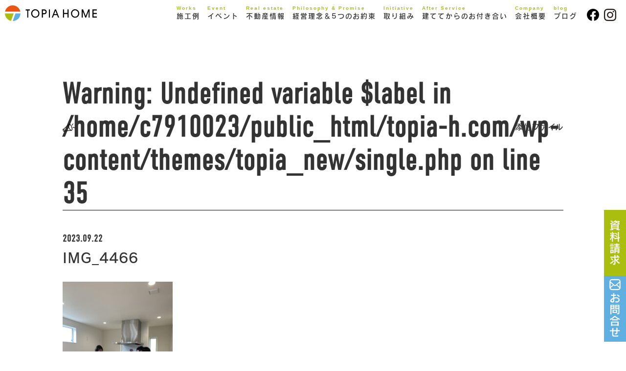

--- FILE ---
content_type: text/html; charset=UTF-8
request_url: https://www.topia-h.com/img_4466/
body_size: 10107
content:
<!DOCTYPE html>
<html lang="ja">

<head>

  <!-- Google Tag Manager -->
  <script>(function (w, d, s, l, i) {
      w[l] = w[l] || []; w[l].push({
        'gtm.start':
          new Date().getTime(), event: 'gtm.js'
      }); var f = d.getElementsByTagName(s)[0],
        j = d.createElement(s), dl = l != 'dataLayer' ? '&l=' + l : ''; j.async = true; j.src =
          'https://www.googletagmanager.com/gtm.js?id=' + i + dl; f.parentNode.insertBefore(j, f);
    })(window, document, 'script', 'dataLayer', 'GTM-5P2SKVMS');</script>
  <!-- End Google Tag Manager -->

  <meta name="facebook-domain-verification" content="ngon8nhuuscklz5996oevt9kemua7b" />

  <meta charset="utf-8">
  <meta http-equiv="x-ua-compatible" content="ie=edge">
  <meta name="viewport" content="width=device-width,initial-scale=1.0">
  

  <link rel="alternate" type="application/atom+xml" title="トピアホーム｜南魚沼市の工務店｜新築注文住宅・ZEH・デザイン住宅・リフォーム Atom Feed"
    href="https://www.topia-h.com/feed/atom/">
  <link rel="alternate" type="application/rss+xml" title="トピアホーム｜南魚沼市の工務店｜新築注文住宅・ZEH・デザイン住宅・リフォーム RSS Feed"
    href="https://www.topia-h.com/feed/">
  <script>
    (function (d) {
      var config = {
        kitId: 'xes2wwo',
        scriptTimeout: 3000,
        async: true
      },
        h = d.documentElement, t = setTimeout(function () { h.className = h.className.replace(/\bwf-loading\b/g, "") + " wf-inactive"; }, config.scriptTimeout), tk = d.createElement("script"), f = false, s = d.getElementsByTagName("script")[0], a; h.className += " wf-loading"; tk.src = 'https://use.typekit.net/' + config.kitId + '.js'; tk.async = true; tk.onload = tk.onreadystatechange = function () { a = this.readyState; if (f || a && a != "complete" && a != "loaded") return; f = true; clearTimeout(t); try { Typekit.load(config) } catch (e) { } }; s.parentNode.insertBefore(tk, s)
    })(document);
  </script>
  	<style>img:is([sizes="auto" i], [sizes^="auto," i]) { contain-intrinsic-size: 3000px 1500px }</style>
	
		<!-- All in One SEO 4.8.7 - aioseo.com -->
		<title>IMG_4466 | トピアホーム｜南魚沼市の工務店｜新築注文住宅・ZEH・デザイン住宅・リフォーム</title>
	<meta name="robots" content="max-image-preview:large" />
	<meta name="author" content="トピアホーム"/>
	<link rel="canonical" href="https://www.topia-h.com/img_4466/" />
	<meta name="generator" content="All in One SEO (AIOSEO) 4.8.7" />
		<meta property="og:locale" content="ja_JP" />
		<meta property="og:site_name" content="トピアホーム｜南魚沼市の工務店｜新築注文住宅・ZEH・デザイン住宅・リフォーム | 雪国新潟の気候風土を熟知した、夏も冬も快適に過ごせる高気密高断熱の家づくりをご提案。南魚沼、魚沼、十日町地域の注文新築住宅・中古住宅・リフォームはおまかせください。" />
		<meta property="og:type" content="article" />
		<meta property="og:title" content="IMG_4466 | トピアホーム｜南魚沼市の工務店｜新築注文住宅・ZEH・デザイン住宅・リフォーム" />
		<meta property="og:url" content="https://www.topia-h.com/img_4466/" />
		<meta property="article:published_time" content="2023-09-22T02:35:11+00:00" />
		<meta property="article:modified_time" content="2023-09-22T02:35:11+00:00" />
		<meta name="twitter:card" content="summary" />
		<meta name="twitter:title" content="IMG_4466 | トピアホーム｜南魚沼市の工務店｜新築注文住宅・ZEH・デザイン住宅・リフォーム" />
		<script type="application/ld+json" class="aioseo-schema">
			{"@context":"https:\/\/schema.org","@graph":[{"@type":"BreadcrumbList","@id":"https:\/\/www.topia-h.com\/img_4466\/#breadcrumblist","itemListElement":[{"@type":"ListItem","@id":"https:\/\/www.topia-h.com#listItem","position":1,"name":"\u30db\u30fc\u30e0","item":"https:\/\/www.topia-h.com","nextItem":{"@type":"ListItem","@id":"https:\/\/www.topia-h.com\/img_4466\/#listItem","name":"IMG_4466"}},{"@type":"ListItem","@id":"https:\/\/www.topia-h.com\/img_4466\/#listItem","position":2,"name":"IMG_4466","previousItem":{"@type":"ListItem","@id":"https:\/\/www.topia-h.com#listItem","name":"\u30db\u30fc\u30e0"}}]},{"@type":"ItemPage","@id":"https:\/\/www.topia-h.com\/img_4466\/#itempage","url":"https:\/\/www.topia-h.com\/img_4466\/","name":"IMG_4466 | \u30c8\u30d4\u30a2\u30db\u30fc\u30e0\uff5c\u5357\u9b5a\u6cbc\u5e02\u306e\u5de5\u52d9\u5e97\uff5c\u65b0\u7bc9\u6ce8\u6587\u4f4f\u5b85\u30fbZEH\u30fb\u30c7\u30b6\u30a4\u30f3\u4f4f\u5b85\u30fb\u30ea\u30d5\u30a9\u30fc\u30e0","inLanguage":"ja","isPartOf":{"@id":"https:\/\/www.topia-h.com\/#website"},"breadcrumb":{"@id":"https:\/\/www.topia-h.com\/img_4466\/#breadcrumblist"},"author":{"@id":"https:\/\/www.topia-h.com\/author\/topia_editor\/#author"},"creator":{"@id":"https:\/\/www.topia-h.com\/author\/topia_editor\/#author"},"datePublished":"2023-09-22T11:35:11+09:00","dateModified":"2023-09-22T11:35:11+09:00"},{"@type":"Organization","@id":"https:\/\/www.topia-h.com\/#organization","name":"\u682a\u5f0f\u4f1a\u793e\u30c8\u30d4\u30a2\u30db\u30fc\u30e0","description":"\u96ea\u56fd\u65b0\u6f5f\u306e\u6c17\u5019\u98a8\u571f\u3092\u719f\u77e5\u3057\u305f\u3001\u590f\u3082\u51ac\u3082\u5feb\u9069\u306b\u904e\u3054\u305b\u308b\u9ad8\u6c17\u5bc6\u9ad8\u65ad\u71b1\u306e\u5bb6\u3065\u304f\u308a\u3092\u3054\u63d0\u6848\u3002\u5357\u9b5a\u6cbc\u3001\u9b5a\u6cbc\u3001\u5341\u65e5\u753a\u5730\u57df\u306e\u6ce8\u6587\u65b0\u7bc9\u4f4f\u5b85\u30fb\u4e2d\u53e4\u4f4f\u5b85\u30fb\u30ea\u30d5\u30a9\u30fc\u30e0\u306f\u304a\u307e\u304b\u305b\u304f\u3060\u3055\u3044\u3002","url":"https:\/\/www.topia-h.com\/"},{"@type":"Person","@id":"https:\/\/www.topia-h.com\/author\/topia_editor\/#author","url":"https:\/\/www.topia-h.com\/author\/topia_editor\/","name":"\u30c8\u30d4\u30a2\u30db\u30fc\u30e0","image":{"@type":"ImageObject","@id":"https:\/\/www.topia-h.com\/img_4466\/#authorImage","url":"https:\/\/secure.gravatar.com\/avatar\/e4c332ef1af3d4c60ff8c1fd73cc2a903003dd5b0d48ca53c241c02a89a30008?s=96&d=mm&r=g","width":96,"height":96,"caption":"\u30c8\u30d4\u30a2\u30db\u30fc\u30e0"}},{"@type":"WebSite","@id":"https:\/\/www.topia-h.com\/#website","url":"https:\/\/www.topia-h.com\/","name":"\u5357\u9b5a\u6cbc\u5e02\u306e\u5de5\u52d9\u5e97\u3001\u6ce8\u6587\u4f4f\u5b85\u65b0\u7bc9\u30fb\u30ea\u30d5\u30a9\u30fc\u30e0\u306a\u3089\u30c8\u30d4\u30a2\u30db\u30fc\u30e0\uff5c\u9593\u53d6\u308a\u3054\u76f8\u8ac7\u30fb\u5341\u65e5\u753a\u5e02\u30fb\u9b5a\u6cbc\u5e02","description":"\u96ea\u56fd\u65b0\u6f5f\u306e\u6c17\u5019\u98a8\u571f\u3092\u719f\u77e5\u3057\u305f\u3001\u590f\u3082\u51ac\u3082\u5feb\u9069\u306b\u904e\u3054\u305b\u308b\u9ad8\u6c17\u5bc6\u9ad8\u65ad\u71b1\u306e\u5bb6\u3065\u304f\u308a\u3092\u3054\u63d0\u6848\u3002\u5357\u9b5a\u6cbc\u3001\u9b5a\u6cbc\u3001\u5341\u65e5\u753a\u5730\u57df\u306e\u6ce8\u6587\u65b0\u7bc9\u4f4f\u5b85\u30fb\u4e2d\u53e4\u4f4f\u5b85\u30fb\u30ea\u30d5\u30a9\u30fc\u30e0\u306f\u304a\u307e\u304b\u305b\u304f\u3060\u3055\u3044\u3002","inLanguage":"ja","publisher":{"@id":"https:\/\/www.topia-h.com\/#organization"}}]}
		</script>
		<!-- All in One SEO -->

<link rel='dns-prefetch' href='//ajax.googleapis.com' />
<link rel='dns-prefetch' href='//cdnjs.cloudflare.com' />
<link rel='dns-prefetch' href='//cdn.jsdelivr.net' />
<link rel='dns-prefetch' href='//fonts.googleapis.com' />
<link rel='dns-prefetch' href='//maxcdn.bootstrapcdn.com' />
		<!-- This site uses the Google Analytics by MonsterInsights plugin v9.11.1 - Using Analytics tracking - https://www.monsterinsights.com/ -->
		<!-- Note: MonsterInsights is not currently configured on this site. The site owner needs to authenticate with Google Analytics in the MonsterInsights settings panel. -->
					<!-- No tracking code set -->
				<!-- / Google Analytics by MonsterInsights -->
		<script type="text/javascript">
/* <![CDATA[ */
window._wpemojiSettings = {"baseUrl":"https:\/\/s.w.org\/images\/core\/emoji\/16.0.1\/72x72\/","ext":".png","svgUrl":"https:\/\/s.w.org\/images\/core\/emoji\/16.0.1\/svg\/","svgExt":".svg","source":{"concatemoji":"https:\/\/www.topia-h.com\/wp-includes\/js\/wp-emoji-release.min.js?ver=6.8.3"}};
/*! This file is auto-generated */
!function(s,n){var o,i,e;function c(e){try{var t={supportTests:e,timestamp:(new Date).valueOf()};sessionStorage.setItem(o,JSON.stringify(t))}catch(e){}}function p(e,t,n){e.clearRect(0,0,e.canvas.width,e.canvas.height),e.fillText(t,0,0);var t=new Uint32Array(e.getImageData(0,0,e.canvas.width,e.canvas.height).data),a=(e.clearRect(0,0,e.canvas.width,e.canvas.height),e.fillText(n,0,0),new Uint32Array(e.getImageData(0,0,e.canvas.width,e.canvas.height).data));return t.every(function(e,t){return e===a[t]})}function u(e,t){e.clearRect(0,0,e.canvas.width,e.canvas.height),e.fillText(t,0,0);for(var n=e.getImageData(16,16,1,1),a=0;a<n.data.length;a++)if(0!==n.data[a])return!1;return!0}function f(e,t,n,a){switch(t){case"flag":return n(e,"\ud83c\udff3\ufe0f\u200d\u26a7\ufe0f","\ud83c\udff3\ufe0f\u200b\u26a7\ufe0f")?!1:!n(e,"\ud83c\udde8\ud83c\uddf6","\ud83c\udde8\u200b\ud83c\uddf6")&&!n(e,"\ud83c\udff4\udb40\udc67\udb40\udc62\udb40\udc65\udb40\udc6e\udb40\udc67\udb40\udc7f","\ud83c\udff4\u200b\udb40\udc67\u200b\udb40\udc62\u200b\udb40\udc65\u200b\udb40\udc6e\u200b\udb40\udc67\u200b\udb40\udc7f");case"emoji":return!a(e,"\ud83e\udedf")}return!1}function g(e,t,n,a){var r="undefined"!=typeof WorkerGlobalScope&&self instanceof WorkerGlobalScope?new OffscreenCanvas(300,150):s.createElement("canvas"),o=r.getContext("2d",{willReadFrequently:!0}),i=(o.textBaseline="top",o.font="600 32px Arial",{});return e.forEach(function(e){i[e]=t(o,e,n,a)}),i}function t(e){var t=s.createElement("script");t.src=e,t.defer=!0,s.head.appendChild(t)}"undefined"!=typeof Promise&&(o="wpEmojiSettingsSupports",i=["flag","emoji"],n.supports={everything:!0,everythingExceptFlag:!0},e=new Promise(function(e){s.addEventListener("DOMContentLoaded",e,{once:!0})}),new Promise(function(t){var n=function(){try{var e=JSON.parse(sessionStorage.getItem(o));if("object"==typeof e&&"number"==typeof e.timestamp&&(new Date).valueOf()<e.timestamp+604800&&"object"==typeof e.supportTests)return e.supportTests}catch(e){}return null}();if(!n){if("undefined"!=typeof Worker&&"undefined"!=typeof OffscreenCanvas&&"undefined"!=typeof URL&&URL.createObjectURL&&"undefined"!=typeof Blob)try{var e="postMessage("+g.toString()+"("+[JSON.stringify(i),f.toString(),p.toString(),u.toString()].join(",")+"));",a=new Blob([e],{type:"text/javascript"}),r=new Worker(URL.createObjectURL(a),{name:"wpTestEmojiSupports"});return void(r.onmessage=function(e){c(n=e.data),r.terminate(),t(n)})}catch(e){}c(n=g(i,f,p,u))}t(n)}).then(function(e){for(var t in e)n.supports[t]=e[t],n.supports.everything=n.supports.everything&&n.supports[t],"flag"!==t&&(n.supports.everythingExceptFlag=n.supports.everythingExceptFlag&&n.supports[t]);n.supports.everythingExceptFlag=n.supports.everythingExceptFlag&&!n.supports.flag,n.DOMReady=!1,n.readyCallback=function(){n.DOMReady=!0}}).then(function(){return e}).then(function(){var e;n.supports.everything||(n.readyCallback(),(e=n.source||{}).concatemoji?t(e.concatemoji):e.wpemoji&&e.twemoji&&(t(e.twemoji),t(e.wpemoji)))}))}((window,document),window._wpemojiSettings);
/* ]]> */
</script>
<style id='wp-emoji-styles-inline-css' type='text/css'>

	img.wp-smiley, img.emoji {
		display: inline !important;
		border: none !important;
		box-shadow: none !important;
		height: 1em !important;
		width: 1em !important;
		margin: 0 0.07em !important;
		vertical-align: -0.1em !important;
		background: none !important;
		padding: 0 !important;
	}
</style>
<link rel='stylesheet' id='contact-form-7-css' href='https://www.topia-h.com/wp-content/plugins/contact-form-7/includes/css/styles.css?ver=6.1.1' type='text/css' media='all' />
<link rel='stylesheet' id='googlefont-css' href='https://fonts.googleapis.com/css?family=Noto+Sans+JP:300,400,700&#038;display=swap' type='text/css' media='all' />
<link rel='stylesheet' id='font-awesome-css' href='https://maxcdn.bootstrapcdn.com/font-awesome/4.7.0/css/font-awesome.min.css' type='text/css' media='all' />
<link rel='stylesheet' id='slick-css' href='//cdn.jsdelivr.net/npm/slick-carousel@1.8.1/slick/slick.css?ver=1.8.1' type='text/css' media='all' />
<link rel='stylesheet' id='slick-theme-css' href='//cdn.jsdelivr.net/npm/slick-carousel@1.8.1/slick/slick-theme.css?ver=1.8.1' type='text/css' media='all' />
<link rel='stylesheet' id='luminous-css' href='https://www.topia-h.com/wp-content/themes/topia_new/js/luminous-basic.min.css' type='text/css' media='all' />
<link rel='stylesheet' id='style-css' href='https://www.topia-h.com/wp-content/themes/topia_new/style.css?ver=20210615' type='text/css' media='all' />
<link rel='stylesheet' id='custom-css' href='https://www.topia-h.com/wp-content/themes/topia_new/custom.css' type='text/css' media='all' />
<script type="text/javascript" src="https://ajax.googleapis.com/ajax/libs/jquery/2.2.4/jquery.min.js?ver=2.2.4" id="jquery-js"></script>
<link rel="https://api.w.org/" href="https://www.topia-h.com/wp-json/" /><link rel="alternate" title="JSON" type="application/json" href="https://www.topia-h.com/wp-json/wp/v2/media/6128" /><link rel="EditURI" type="application/rsd+xml" title="RSD" href="https://www.topia-h.com/xmlrpc.php?rsd" />
<meta name="generator" content="WordPress 6.8.3" />
<link rel='shortlink' href='https://www.topia-h.com/?p=6128' />
<link rel="alternate" title="oEmbed (JSON)" type="application/json+oembed" href="https://www.topia-h.com/wp-json/oembed/1.0/embed?url=https%3A%2F%2Fwww.topia-h.com%2Fimg_4466%2F" />
<link rel="alternate" title="oEmbed (XML)" type="text/xml+oembed" href="https://www.topia-h.com/wp-json/oembed/1.0/embed?url=https%3A%2F%2Fwww.topia-h.com%2Fimg_4466%2F&#038;format=xml" />
<link rel="apple-touch-icon" sizes="180x180" href="/wp-content/uploads/fbrfg/apple-touch-icon.png">
<link rel="icon" type="image/png" sizes="32x32" href="/wp-content/uploads/fbrfg/favicon-32x32.png">
<link rel="icon" type="image/png" sizes="16x16" href="/wp-content/uploads/fbrfg/favicon-16x16.png">
<link rel="manifest" href="/wp-content/uploads/fbrfg/site.webmanifest">
<link rel="mask-icon" href="/wp-content/uploads/fbrfg/safari-pinned-tab.svg" color="#5bbad5">
<link rel="shortcut icon" href="/wp-content/uploads/fbrfg/favicon.ico">
<meta name="msapplication-TileColor" content="#2b5797">
<meta name="msapplication-config" content="/wp-content/uploads/fbrfg/browserconfig.xml">
<meta name="theme-color" content="#ffffff"><meta property="og:title" content="IMG_4466" />
<meta property="og:description" content="" />
<meta property="og:type" content="article" />
<meta property="og:url" content="https://www.topia-h.com/img_4466/" />
<meta property="og:image" content="https://www.topia-h.com/wp-content/themes/topia_new/images/dummy/ogp.png" />
<meta property="og:site_name" content="トピアホーム｜南魚沼市の工務店｜新築注文住宅・ZEH・デザイン住宅・リフォーム" />
<meta property="og:locale" content="ja_JP" />
<meta property="fb:app_id" content="1629098800730497">
</head>

<body class="attachment wp-singular attachment-template-default single single-attachment postid-6128 attachmentid-6128 attachment-jpeg wp-theme-topia_new">
  <!-- Google Tag Manager (noscript) -->
  <noscript><iframe src="https://www.googletagmanager.com/ns.html?id=GTM-5P2SKVMS" height="0" width="0"
      style="display:none;visibility:hidden"></iframe></noscript>
  <!-- End Google Tag Manager (noscript) -->
  <div id="loading">
    <div class="dot-pulse"></div>
  </div>

  <div class="wrap comp">

    <header id="site-head" class="site-head ">
      <div class="site-head-top">
                  <a class="site-logo" href="https://www.topia-h.com">
            <img src="https://www.topia-h.com/wp-content/themes/topia_new/images/common/logo.svg" alt="">
          </a>
        
        <ul class="head-sns">
          <li class="head-sns-item"><a href="https://www.facebook.com/topiahome/" target="_blank" rel="noopener"
              class="head-sns-link"><img src="https://www.topia-h.com/wp-content/themes/topia_new/images/common/icon_fb.svg"
                alt=""></a></li>
          <li class="head-sns-item"><a href="https://www.instagram.com/topia_home/" target="_blank" rel="noopener"
              class="head-sns-link"><img src="https://www.topia-h.com/wp-content/themes/topia_new/images/common/icon_insta.svg"
                alt=""></a></li>
        </ul>

        <div id="head-nav" class="head-nav">
          <div class="head-nav-toggle nav-toggle"></div>

          <ul class="global-nav">
            <li class="global-nav-item">
              <a href="https://www.topia-h.com/works/" class="global-nav-item-link">
                <div class="en">Works</div>
                <div class="ja">施工例</div>
              </a>
              <div class="gnav_aco">
                <a href="https://www.topia-h.com/works_new/">新築注文住宅</a>
                <a href="https://www.topia-h.com/works_renovation/">暮らし再生</a>
              </div>
            </li>
            <li class="global-nav-item">
              <a href="https://www.topia-h.com/event/" class="global-nav-item-link">
                <div class="en">Event</div>
                <div class="ja">イベント</div>
              </a>
            </li>
            <li class="global-nav-item">
              <a href="https://www.topia-h.com/real_estate/" class="global-nav-item-link">
                <div class="en">Real estate</div>
                <div class="ja">不動産情報</div>
              </a>
            </li>
            <!-- <li class="global-nav-item">
            <a href="https://www.topia-h.com/news/" class="global-nav-item-link">
              <div class="en">News</div>
              <div class="ja">新着情報</div>
            </a>
          </li> -->
            <li class="global-nav-item">
              <a href="https://www.topia-h.com/philosophy_promise/" class="global-nav-item-link">
                <div class="en">Philosophy & Promise</div>
                <div class="ja">経営理念＆5つのお約束</div>
              </a>
            </li>
            <li class="global-nav-item">
              <a href="https://www.topia-h.com/initiative/" class="global-nav-item-link">
                <div class="en">Initiative</div>
                <div class="ja">取り組み</div>
              </a>
            </li>
            <li class="global-nav-item">
              <a href="https://www.topia-h.com/after/" class="global-nav-item-link">
                <div class="en">After Service</div>
                <div class="ja">建ててからのお付き合い</div>
              </a>
            </li>
            <li class="global-nav-item">
              <a href="https://www.topia-h.com/company/" class="global-nav-item-link">
                <div class="en">Company</div>
                <div class="ja">会社概要</div>
              </a>
            </li>
            <li class="global-nav-item">
              <a href="https://www.topia-h.com/bossblog/" class="global-nav-item-link">
                <div class="en">blog</div>
                <div class="ja">ブログ</div>
              </a>
            </li>
          </ul>
        </div>

      </div>
    </header>

    <div id="site-body" class="site-body site-body_page">
  <div class="container-middle mt80 mb30">
    <div class="index-titlearea index-titlearea_news">
      <h2 class="index-title index-title_news">
        <span class="icon"><img src="https://www.topia-h.com/wp-content/themes/topia_new/images/common/icon_news.svg" alt=""></span>
        <span class="en"><br />
<b>Warning</b>:  Undefined variable $label in <b>/home/c7910023/public_html/topia-h.com/wp-content/themes/topia_new/single.php</b> on line <b>35</b><br />
</span>
        <span class="ja">添付ファイル</span>
      </h2>
    </div>

  </div>





<div class="container-middle">

  
  <div class="single-title-area">
        <p class="single-date">2023.09.22</p>
    <h1 class="single-title">IMG_4466</h1>
  </div>

  <div class="single-body">
    <p class="attachment"><a href='https://www.topia-h.com/wp-content/uploads/2023/09/IMG_4466.jpeg'><img fetchpriority="high" decoding="async" width="225" height="300" src="https://www.topia-h.com/wp-content/uploads/2023/09/IMG_4466-225x300.jpeg" class="attachment-medium size-medium" alt="" srcset="https://www.topia-h.com/wp-content/uploads/2023/09/IMG_4466-225x300.jpeg 225w, https://www.topia-h.com/wp-content/uploads/2023/09/IMG_4466-768x1024.jpeg 768w, https://www.topia-h.com/wp-content/uploads/2023/09/IMG_4466-1152x1536.jpeg 1152w, https://www.topia-h.com/wp-content/uploads/2023/09/IMG_4466-1024x1365.jpeg 1024w, https://www.topia-h.com/wp-content/uploads/2023/09/IMG_4466-300x400.jpeg 300w, https://www.topia-h.com/wp-content/uploads/2023/09/IMG_4466-450x600.jpeg 450w, https://www.topia-h.com/wp-content/uploads/2023/09/IMG_4466.jpeg 1440w" sizes="(max-width: 225px) 100vw, 225px" /></a></p>
  </div>

  
  <div class="col single-paging">
    <!-- 前の記事がある場合にリンクを表示 -->
    <div class="sp-4 single-paging-prev">
        </div>

    <div class="sp-4 text-center">
      <a href="<br />
<b>Warning</b>:  Undefined variable $list_slug in <b>/home/c7910023/public_html/topia-h.com/wp-content/themes/topia_new/single.php</b> on line <b>88</b><br />
https://www.topia-h.com/" class="button ichiran_btn">一覧へ</a>
    </div>

    <!-- 次の記事がある場合にリンクを表示 -->
    <div class="sp-4 text-right single-paging-next">
        </div>
  </div>
  <!-- /.single-paging -->
</div>


  </div>
  <!--/.site-body-->


      <section id="index-event" class="block">
      <div class="index-titlearea index-titlearea_event">
        <h2 class="index-title">
          <span class="icon"><img src="https://www.topia-h.com/wp-content/themes/topia_new/images/common/icon_event.svg" alt=""></span>
          <span class="en">EVENT</span>
          <span class="ja">イベント</span>
        </h2>
      </div>

      <div class="container mt30">
            <div class="col gutter-30">
      
        

          <div class="tab-6 index-event-item">
            <a href="https://www.topia-h.com/event/7931/" class="index-event-link">
              <div class="index-event-thumb"><img src="https://www.topia-h.com/wp-content/uploads/2025/12/1a83a80a058d5cecc0088197047460a9-800x521.jpg" alt=""></div>
              <p class="index-event-date index-event-date_foot">相談会/予約制　1/17sat18sun</p>
              <div class="index-event-titlearea">
                <p class="index-works-place">トピアホーム本社</p>
                <p class="index-event-title">
                                    お年玉フェア 暮らし再生リフォーム相談会                </p>
              </div>
            </a>
          </div>

      
        

          <div class="tab-6 index-event-item">
            <a href="https://www.topia-h.com/event/7918/" class="index-event-link">
              <div class="index-event-thumb"><img src="https://www.topia-h.com/wp-content/uploads/2025/12/a1f42dd12ac2ac3ddde63dab9aa5627a-800x600.jpg" alt=""></div>
              <p class="index-event-date index-event-date_foot">12/20sat21sun</p>
              <div class="index-event-titlearea">
                <p class="index-works-place">南魚沼市西泉田</p>
                <p class="index-event-title">
                                    【終了しました】
                                    12月OPEN HOUSE 西泉田                </p>
              </div>
            </a>
          </div>

            </div>
      
      </div>

      <div class="mt30 text-center">
        <a href="https://www.topia-h.com/event/" class="button">MORE</a>
      </div>

    </section>
  

  <div class="fixed-btn">
    <div class="fixed-btn-bnr fixed-btn-bnr_tel"><a href="tel:0120727050" class="fixed-btn-bnr_tel-bnr"><img src="https://www.topia-h.com/wp-content/themes/topia_new/images/common/btn_tel.svg" alt=""></a></div>
    <div class="fixed-btn-bnr fixed-btn-bnr_pumph"><a href="https://www.topia-h.com/sassi/"><img src="https://www.topia-h.com/wp-content/themes/topia_new/images/common/btn_pumph.svg" alt=""></a></div>
    <div class="fixed-btn-bnr fixed-btn-bnr_mail"><a href="https://www.topia-h.com/contact/"><img src="https://www.topia-h.com/wp-content/themes/topia_new/images/common/btn_contact.svg" alt=""></a></div>
  </div>

  <footer class="site-foot">

    <div class="container">

      <div class="col gutter-30">
        <div class="tab-6 pc-4">
          <p class="foot-address">
            <span class="text-bold">トピアホーム</span><br>
            〒949-6603　新潟県南魚沼市川窪1148<br>
            FREE.0120-72-7050<br>
            TEL.025-772-7031　FAX.025-772-7231
          </p>
        </div>

        <div class="tab-6 pc-4">
          <p class="foot-address">
            <span class="text-bold">長岡営業所</span><br>
            〒940-2125　長岡市希望が丘南5丁目6-12<br>
            TEL.0258-28-7050　FAX.0258-28-6022
          </p>
        </div>

        <div class="tab-6 pc-4">
          <p class="foot-address">
            <span class="text-bold">くらしの支援センター ユキトス</span><br>
            〒949-6680　新潟県南魚沼市六日町2851　平賀ビル1F<br>
            TEL.025-775-7013　FAX.025-773-2488
          </p>
        </div>

        <!-- <div class="tab-6">
          <p><img src="https://www.topia-h.com/wp-content/themes/topia_new/images/common/logo.svg" alt=""></p>
          <p>
            トピアホーム<br>
            〒949-6603　新潟県南魚沼市川窪1148番地6<br>
            TEL.025-777-3123
          </p>
        </div> -->
        <!-- <div class="tab-6">
          <div class="col">
            <div class="sp-6">
              <ul class="foot-sitemap">
                <li class="foot-sitemap-item">
                  <a href="https://www.topia-h.com" class="foot-sitemap-item-link">
                    <div class="ja">ホーム</div>
                    <div class="en">HOME</div>
                  </a>
                </li>
                <li class="foot-sitemap-item">
                  <a href="https://www.topia-h.com/about/" class="foot-sitemap-item-link">
                    <div class="ja">R+について</div>
                    <div class="en">ABOUT</div>
                  </a>
                </li>
                <li class="foot-sitemap-item">
                  <a href="https://www.topia-h.com/news/" class="foot-sitemap-item-link">
                    <div class="ja">お知らせ</div>
                    <div class="en">NEWS</div>
                  </a>
                </li>
                <li class="foot-sitemap-item">
                  <a href="https://www.topia-h.com/modelhouse/" class="foot-sitemap-item-link">
                    <div class="ja">モデルハウス</div>
                    <div class="en">MODEL HOUSE</div>
                  </a>
                </li>
                <li class="foot-sitemap-item">
                  <a href="https://www.topia-h.com/works/" class="foot-sitemap-item-link">
                    <div class="ja">施工事例</div>
                    <div class="en">WORKS</div>
                  </a>
                </li>
                <li class="foot-sitemap-item foot-sitemap-item_sns">
                  <a href="https://ja-jp.facebook.com/rhouse.chuuetu/" target="_blank" rel="noopener"><img src="https://www.topia-h.com/wp-content/themes/topia_new/images/common/icon_fb.svg" alt=""></a>
                  <a href="https://www.instagram.com/r_plus_house.chuetsu/?hl=ja" target="_blank" rel="noopener"><img src="https://www.topia-h.com/wp-content/themes/topia_new/images/common/icon_insta.svg" alt=""></a>
                </li>
              </ul>
            </div>

            <div class="sp-6">
              <ul class="foot-sitemap">
                <li class="foot-sitemap-item">
                  <a href="https://www.topia-h.com/event/" class="foot-sitemap-item-link">
                    <div class="ja">イベント</div>
                    <div class="en">EVENT</div>
                  </a>
                </li>
                <li class="foot-sitemap-item">
                  <a href="https://www.topia-h.com/column/" class="foot-sitemap-item-link">
                    <div class="ja">ブログ</div>
                    <div class="en">BLOG</div>
                  </a>
                </li>
                <li class="foot-sitemap-item">
                  <a href="https://www.topia-h.com/company/" class="foot-sitemap-item-link">
                    <div class="ja">会社概要</div>
                    <div class="en">COMPANY</div>
                  </a>
                </li>
                <li class="foot-sitemap-item">
                  <a href="https://www.topia-h.com/contact/" class="foot-sitemap-item-link">
                    <div class="ja">お問い合わせ</div>
                    <div class="en">CONTACT</div>
                  </a>
                  <a href="https://www.topia-h.com/privacy-policy/" class="foot-sitemap-item-sublink">プライバシーポリシー</a>
                </li>
              </ul>
            </div>
          </div>

        </div> -->
        <!-- /.tab-6 -->
      </div>
      <p class="copyright">Copyright トピアホーム All Rights Reserved.</p>

      <p class="recaptcha-text">
        This site is protected by reCAPTCHA and the Google
        <a href="https://policies.google.com/privacy">Privacy Policy</a> and
        <a href="https://policies.google.com/terms">Terms of Service</a> apply.
      </p>


    </div>


  </footer>

</div>
<!-- /.wrap -->

<script type="speculationrules">
{"prefetch":[{"source":"document","where":{"and":[{"href_matches":"\/*"},{"not":{"href_matches":["\/wp-*.php","\/wp-admin\/*","\/wp-content\/uploads\/*","\/wp-content\/*","\/wp-content\/plugins\/*","\/wp-content\/themes\/topia_new\/*","\/*\\?(.+)"]}},{"not":{"selector_matches":"a[rel~=\"nofollow\"]"}},{"not":{"selector_matches":".no-prefetch, .no-prefetch a"}}]},"eagerness":"conservative"}]}
</script>
<script type="text/javascript" src="https://www.topia-h.com/wp-includes/js/dist/hooks.min.js?ver=4d63a3d491d11ffd8ac6" id="wp-hooks-js"></script>
<script type="text/javascript" src="https://www.topia-h.com/wp-includes/js/dist/i18n.min.js?ver=5e580eb46a90c2b997e6" id="wp-i18n-js"></script>
<script type="text/javascript" id="wp-i18n-js-after">
/* <![CDATA[ */
wp.i18n.setLocaleData( { 'text direction\u0004ltr': [ 'ltr' ] } );
/* ]]> */
</script>
<script type="text/javascript" src="https://www.topia-h.com/wp-content/plugins/contact-form-7/includes/swv/js/index.js?ver=6.1.1" id="swv-js"></script>
<script type="text/javascript" id="contact-form-7-js-translations">
/* <![CDATA[ */
( function( domain, translations ) {
	var localeData = translations.locale_data[ domain ] || translations.locale_data.messages;
	localeData[""].domain = domain;
	wp.i18n.setLocaleData( localeData, domain );
} )( "contact-form-7", {"translation-revision-date":"2025-08-05 08:50:03+0000","generator":"GlotPress\/4.0.1","domain":"messages","locale_data":{"messages":{"":{"domain":"messages","plural-forms":"nplurals=1; plural=0;","lang":"ja_JP"},"This contact form is placed in the wrong place.":["\u3053\u306e\u30b3\u30f3\u30bf\u30af\u30c8\u30d5\u30a9\u30fc\u30e0\u306f\u9593\u9055\u3063\u305f\u4f4d\u7f6e\u306b\u7f6e\u304b\u308c\u3066\u3044\u307e\u3059\u3002"],"Error:":["\u30a8\u30e9\u30fc:"]}},"comment":{"reference":"includes\/js\/index.js"}} );
/* ]]> */
</script>
<script type="text/javascript" id="contact-form-7-js-before">
/* <![CDATA[ */
var wpcf7 = {
    "api": {
        "root": "https:\/\/www.topia-h.com\/wp-json\/",
        "namespace": "contact-form-7\/v1"
    }
};
/* ]]> */
</script>
<script type="text/javascript" src="https://www.topia-h.com/wp-content/plugins/contact-form-7/includes/js/index.js?ver=6.1.1" id="contact-form-7-js"></script>
<script type="text/javascript" src="https://www.topia-h.com/wp-content/themes/topia_new/js/scrolla.jquery.min.js?ver=1.0" id="scrolla-js"></script>
<script type="text/javascript" src="https://cdnjs.cloudflare.com/ajax/libs/object-fit-images/3.2.3/ofi.js" id="ofi-js"></script>
<script type="text/javascript" src="//cdn.jsdelivr.net/npm/slick-carousel@1.8.1/slick/slick.min.js?ver=1.8.1" id="slick-js"></script>
<script type="text/javascript" src="https://www.topia-h.com/wp-content/themes/topia_new/js/Luminous.min.js" id="luminous-js"></script>
<script type="text/javascript" src="https://www.topia-h.com/wp-content/themes/topia_new/js/my_script.js" id="myScript-js"></script>
<script type="text/javascript" src="https://www.google.com/recaptcha/api.js?render=6LdBrdkZAAAAAIKW3MMayMwBJVqbHgqperuULsJ5&amp;ver=3.0" id="google-recaptcha-js"></script>
<script type="text/javascript" src="https://www.topia-h.com/wp-includes/js/dist/vendor/wp-polyfill.min.js?ver=3.15.0" id="wp-polyfill-js"></script>
<script type="text/javascript" id="wpcf7-recaptcha-js-before">
/* <![CDATA[ */
var wpcf7_recaptcha = {
    "sitekey": "6LdBrdkZAAAAAIKW3MMayMwBJVqbHgqperuULsJ5",
    "actions": {
        "homepage": "homepage",
        "contactform": "contactform"
    }
};
/* ]]> */
</script>
<script type="text/javascript" src="https://www.topia-h.com/wp-content/plugins/contact-form-7/modules/recaptcha/index.js?ver=6.1.1" id="wpcf7-recaptcha-js"></script>





</body>
</html>

--- FILE ---
content_type: text/html; charset=utf-8
request_url: https://www.google.com/recaptcha/api2/anchor?ar=1&k=6LdBrdkZAAAAAIKW3MMayMwBJVqbHgqperuULsJ5&co=aHR0cHM6Ly93d3cudG9waWEtaC5jb206NDQz&hl=en&v=PoyoqOPhxBO7pBk68S4YbpHZ&size=invisible&anchor-ms=20000&execute-ms=30000&cb=1pbx1yu3vbij
body_size: 48848
content:
<!DOCTYPE HTML><html dir="ltr" lang="en"><head><meta http-equiv="Content-Type" content="text/html; charset=UTF-8">
<meta http-equiv="X-UA-Compatible" content="IE=edge">
<title>reCAPTCHA</title>
<style type="text/css">
/* cyrillic-ext */
@font-face {
  font-family: 'Roboto';
  font-style: normal;
  font-weight: 400;
  font-stretch: 100%;
  src: url(//fonts.gstatic.com/s/roboto/v48/KFO7CnqEu92Fr1ME7kSn66aGLdTylUAMa3GUBHMdazTgWw.woff2) format('woff2');
  unicode-range: U+0460-052F, U+1C80-1C8A, U+20B4, U+2DE0-2DFF, U+A640-A69F, U+FE2E-FE2F;
}
/* cyrillic */
@font-face {
  font-family: 'Roboto';
  font-style: normal;
  font-weight: 400;
  font-stretch: 100%;
  src: url(//fonts.gstatic.com/s/roboto/v48/KFO7CnqEu92Fr1ME7kSn66aGLdTylUAMa3iUBHMdazTgWw.woff2) format('woff2');
  unicode-range: U+0301, U+0400-045F, U+0490-0491, U+04B0-04B1, U+2116;
}
/* greek-ext */
@font-face {
  font-family: 'Roboto';
  font-style: normal;
  font-weight: 400;
  font-stretch: 100%;
  src: url(//fonts.gstatic.com/s/roboto/v48/KFO7CnqEu92Fr1ME7kSn66aGLdTylUAMa3CUBHMdazTgWw.woff2) format('woff2');
  unicode-range: U+1F00-1FFF;
}
/* greek */
@font-face {
  font-family: 'Roboto';
  font-style: normal;
  font-weight: 400;
  font-stretch: 100%;
  src: url(//fonts.gstatic.com/s/roboto/v48/KFO7CnqEu92Fr1ME7kSn66aGLdTylUAMa3-UBHMdazTgWw.woff2) format('woff2');
  unicode-range: U+0370-0377, U+037A-037F, U+0384-038A, U+038C, U+038E-03A1, U+03A3-03FF;
}
/* math */
@font-face {
  font-family: 'Roboto';
  font-style: normal;
  font-weight: 400;
  font-stretch: 100%;
  src: url(//fonts.gstatic.com/s/roboto/v48/KFO7CnqEu92Fr1ME7kSn66aGLdTylUAMawCUBHMdazTgWw.woff2) format('woff2');
  unicode-range: U+0302-0303, U+0305, U+0307-0308, U+0310, U+0312, U+0315, U+031A, U+0326-0327, U+032C, U+032F-0330, U+0332-0333, U+0338, U+033A, U+0346, U+034D, U+0391-03A1, U+03A3-03A9, U+03B1-03C9, U+03D1, U+03D5-03D6, U+03F0-03F1, U+03F4-03F5, U+2016-2017, U+2034-2038, U+203C, U+2040, U+2043, U+2047, U+2050, U+2057, U+205F, U+2070-2071, U+2074-208E, U+2090-209C, U+20D0-20DC, U+20E1, U+20E5-20EF, U+2100-2112, U+2114-2115, U+2117-2121, U+2123-214F, U+2190, U+2192, U+2194-21AE, U+21B0-21E5, U+21F1-21F2, U+21F4-2211, U+2213-2214, U+2216-22FF, U+2308-230B, U+2310, U+2319, U+231C-2321, U+2336-237A, U+237C, U+2395, U+239B-23B7, U+23D0, U+23DC-23E1, U+2474-2475, U+25AF, U+25B3, U+25B7, U+25BD, U+25C1, U+25CA, U+25CC, U+25FB, U+266D-266F, U+27C0-27FF, U+2900-2AFF, U+2B0E-2B11, U+2B30-2B4C, U+2BFE, U+3030, U+FF5B, U+FF5D, U+1D400-1D7FF, U+1EE00-1EEFF;
}
/* symbols */
@font-face {
  font-family: 'Roboto';
  font-style: normal;
  font-weight: 400;
  font-stretch: 100%;
  src: url(//fonts.gstatic.com/s/roboto/v48/KFO7CnqEu92Fr1ME7kSn66aGLdTylUAMaxKUBHMdazTgWw.woff2) format('woff2');
  unicode-range: U+0001-000C, U+000E-001F, U+007F-009F, U+20DD-20E0, U+20E2-20E4, U+2150-218F, U+2190, U+2192, U+2194-2199, U+21AF, U+21E6-21F0, U+21F3, U+2218-2219, U+2299, U+22C4-22C6, U+2300-243F, U+2440-244A, U+2460-24FF, U+25A0-27BF, U+2800-28FF, U+2921-2922, U+2981, U+29BF, U+29EB, U+2B00-2BFF, U+4DC0-4DFF, U+FFF9-FFFB, U+10140-1018E, U+10190-1019C, U+101A0, U+101D0-101FD, U+102E0-102FB, U+10E60-10E7E, U+1D2C0-1D2D3, U+1D2E0-1D37F, U+1F000-1F0FF, U+1F100-1F1AD, U+1F1E6-1F1FF, U+1F30D-1F30F, U+1F315, U+1F31C, U+1F31E, U+1F320-1F32C, U+1F336, U+1F378, U+1F37D, U+1F382, U+1F393-1F39F, U+1F3A7-1F3A8, U+1F3AC-1F3AF, U+1F3C2, U+1F3C4-1F3C6, U+1F3CA-1F3CE, U+1F3D4-1F3E0, U+1F3ED, U+1F3F1-1F3F3, U+1F3F5-1F3F7, U+1F408, U+1F415, U+1F41F, U+1F426, U+1F43F, U+1F441-1F442, U+1F444, U+1F446-1F449, U+1F44C-1F44E, U+1F453, U+1F46A, U+1F47D, U+1F4A3, U+1F4B0, U+1F4B3, U+1F4B9, U+1F4BB, U+1F4BF, U+1F4C8-1F4CB, U+1F4D6, U+1F4DA, U+1F4DF, U+1F4E3-1F4E6, U+1F4EA-1F4ED, U+1F4F7, U+1F4F9-1F4FB, U+1F4FD-1F4FE, U+1F503, U+1F507-1F50B, U+1F50D, U+1F512-1F513, U+1F53E-1F54A, U+1F54F-1F5FA, U+1F610, U+1F650-1F67F, U+1F687, U+1F68D, U+1F691, U+1F694, U+1F698, U+1F6AD, U+1F6B2, U+1F6B9-1F6BA, U+1F6BC, U+1F6C6-1F6CF, U+1F6D3-1F6D7, U+1F6E0-1F6EA, U+1F6F0-1F6F3, U+1F6F7-1F6FC, U+1F700-1F7FF, U+1F800-1F80B, U+1F810-1F847, U+1F850-1F859, U+1F860-1F887, U+1F890-1F8AD, U+1F8B0-1F8BB, U+1F8C0-1F8C1, U+1F900-1F90B, U+1F93B, U+1F946, U+1F984, U+1F996, U+1F9E9, U+1FA00-1FA6F, U+1FA70-1FA7C, U+1FA80-1FA89, U+1FA8F-1FAC6, U+1FACE-1FADC, U+1FADF-1FAE9, U+1FAF0-1FAF8, U+1FB00-1FBFF;
}
/* vietnamese */
@font-face {
  font-family: 'Roboto';
  font-style: normal;
  font-weight: 400;
  font-stretch: 100%;
  src: url(//fonts.gstatic.com/s/roboto/v48/KFO7CnqEu92Fr1ME7kSn66aGLdTylUAMa3OUBHMdazTgWw.woff2) format('woff2');
  unicode-range: U+0102-0103, U+0110-0111, U+0128-0129, U+0168-0169, U+01A0-01A1, U+01AF-01B0, U+0300-0301, U+0303-0304, U+0308-0309, U+0323, U+0329, U+1EA0-1EF9, U+20AB;
}
/* latin-ext */
@font-face {
  font-family: 'Roboto';
  font-style: normal;
  font-weight: 400;
  font-stretch: 100%;
  src: url(//fonts.gstatic.com/s/roboto/v48/KFO7CnqEu92Fr1ME7kSn66aGLdTylUAMa3KUBHMdazTgWw.woff2) format('woff2');
  unicode-range: U+0100-02BA, U+02BD-02C5, U+02C7-02CC, U+02CE-02D7, U+02DD-02FF, U+0304, U+0308, U+0329, U+1D00-1DBF, U+1E00-1E9F, U+1EF2-1EFF, U+2020, U+20A0-20AB, U+20AD-20C0, U+2113, U+2C60-2C7F, U+A720-A7FF;
}
/* latin */
@font-face {
  font-family: 'Roboto';
  font-style: normal;
  font-weight: 400;
  font-stretch: 100%;
  src: url(//fonts.gstatic.com/s/roboto/v48/KFO7CnqEu92Fr1ME7kSn66aGLdTylUAMa3yUBHMdazQ.woff2) format('woff2');
  unicode-range: U+0000-00FF, U+0131, U+0152-0153, U+02BB-02BC, U+02C6, U+02DA, U+02DC, U+0304, U+0308, U+0329, U+2000-206F, U+20AC, U+2122, U+2191, U+2193, U+2212, U+2215, U+FEFF, U+FFFD;
}
/* cyrillic-ext */
@font-face {
  font-family: 'Roboto';
  font-style: normal;
  font-weight: 500;
  font-stretch: 100%;
  src: url(//fonts.gstatic.com/s/roboto/v48/KFO7CnqEu92Fr1ME7kSn66aGLdTylUAMa3GUBHMdazTgWw.woff2) format('woff2');
  unicode-range: U+0460-052F, U+1C80-1C8A, U+20B4, U+2DE0-2DFF, U+A640-A69F, U+FE2E-FE2F;
}
/* cyrillic */
@font-face {
  font-family: 'Roboto';
  font-style: normal;
  font-weight: 500;
  font-stretch: 100%;
  src: url(//fonts.gstatic.com/s/roboto/v48/KFO7CnqEu92Fr1ME7kSn66aGLdTylUAMa3iUBHMdazTgWw.woff2) format('woff2');
  unicode-range: U+0301, U+0400-045F, U+0490-0491, U+04B0-04B1, U+2116;
}
/* greek-ext */
@font-face {
  font-family: 'Roboto';
  font-style: normal;
  font-weight: 500;
  font-stretch: 100%;
  src: url(//fonts.gstatic.com/s/roboto/v48/KFO7CnqEu92Fr1ME7kSn66aGLdTylUAMa3CUBHMdazTgWw.woff2) format('woff2');
  unicode-range: U+1F00-1FFF;
}
/* greek */
@font-face {
  font-family: 'Roboto';
  font-style: normal;
  font-weight: 500;
  font-stretch: 100%;
  src: url(//fonts.gstatic.com/s/roboto/v48/KFO7CnqEu92Fr1ME7kSn66aGLdTylUAMa3-UBHMdazTgWw.woff2) format('woff2');
  unicode-range: U+0370-0377, U+037A-037F, U+0384-038A, U+038C, U+038E-03A1, U+03A3-03FF;
}
/* math */
@font-face {
  font-family: 'Roboto';
  font-style: normal;
  font-weight: 500;
  font-stretch: 100%;
  src: url(//fonts.gstatic.com/s/roboto/v48/KFO7CnqEu92Fr1ME7kSn66aGLdTylUAMawCUBHMdazTgWw.woff2) format('woff2');
  unicode-range: U+0302-0303, U+0305, U+0307-0308, U+0310, U+0312, U+0315, U+031A, U+0326-0327, U+032C, U+032F-0330, U+0332-0333, U+0338, U+033A, U+0346, U+034D, U+0391-03A1, U+03A3-03A9, U+03B1-03C9, U+03D1, U+03D5-03D6, U+03F0-03F1, U+03F4-03F5, U+2016-2017, U+2034-2038, U+203C, U+2040, U+2043, U+2047, U+2050, U+2057, U+205F, U+2070-2071, U+2074-208E, U+2090-209C, U+20D0-20DC, U+20E1, U+20E5-20EF, U+2100-2112, U+2114-2115, U+2117-2121, U+2123-214F, U+2190, U+2192, U+2194-21AE, U+21B0-21E5, U+21F1-21F2, U+21F4-2211, U+2213-2214, U+2216-22FF, U+2308-230B, U+2310, U+2319, U+231C-2321, U+2336-237A, U+237C, U+2395, U+239B-23B7, U+23D0, U+23DC-23E1, U+2474-2475, U+25AF, U+25B3, U+25B7, U+25BD, U+25C1, U+25CA, U+25CC, U+25FB, U+266D-266F, U+27C0-27FF, U+2900-2AFF, U+2B0E-2B11, U+2B30-2B4C, U+2BFE, U+3030, U+FF5B, U+FF5D, U+1D400-1D7FF, U+1EE00-1EEFF;
}
/* symbols */
@font-face {
  font-family: 'Roboto';
  font-style: normal;
  font-weight: 500;
  font-stretch: 100%;
  src: url(//fonts.gstatic.com/s/roboto/v48/KFO7CnqEu92Fr1ME7kSn66aGLdTylUAMaxKUBHMdazTgWw.woff2) format('woff2');
  unicode-range: U+0001-000C, U+000E-001F, U+007F-009F, U+20DD-20E0, U+20E2-20E4, U+2150-218F, U+2190, U+2192, U+2194-2199, U+21AF, U+21E6-21F0, U+21F3, U+2218-2219, U+2299, U+22C4-22C6, U+2300-243F, U+2440-244A, U+2460-24FF, U+25A0-27BF, U+2800-28FF, U+2921-2922, U+2981, U+29BF, U+29EB, U+2B00-2BFF, U+4DC0-4DFF, U+FFF9-FFFB, U+10140-1018E, U+10190-1019C, U+101A0, U+101D0-101FD, U+102E0-102FB, U+10E60-10E7E, U+1D2C0-1D2D3, U+1D2E0-1D37F, U+1F000-1F0FF, U+1F100-1F1AD, U+1F1E6-1F1FF, U+1F30D-1F30F, U+1F315, U+1F31C, U+1F31E, U+1F320-1F32C, U+1F336, U+1F378, U+1F37D, U+1F382, U+1F393-1F39F, U+1F3A7-1F3A8, U+1F3AC-1F3AF, U+1F3C2, U+1F3C4-1F3C6, U+1F3CA-1F3CE, U+1F3D4-1F3E0, U+1F3ED, U+1F3F1-1F3F3, U+1F3F5-1F3F7, U+1F408, U+1F415, U+1F41F, U+1F426, U+1F43F, U+1F441-1F442, U+1F444, U+1F446-1F449, U+1F44C-1F44E, U+1F453, U+1F46A, U+1F47D, U+1F4A3, U+1F4B0, U+1F4B3, U+1F4B9, U+1F4BB, U+1F4BF, U+1F4C8-1F4CB, U+1F4D6, U+1F4DA, U+1F4DF, U+1F4E3-1F4E6, U+1F4EA-1F4ED, U+1F4F7, U+1F4F9-1F4FB, U+1F4FD-1F4FE, U+1F503, U+1F507-1F50B, U+1F50D, U+1F512-1F513, U+1F53E-1F54A, U+1F54F-1F5FA, U+1F610, U+1F650-1F67F, U+1F687, U+1F68D, U+1F691, U+1F694, U+1F698, U+1F6AD, U+1F6B2, U+1F6B9-1F6BA, U+1F6BC, U+1F6C6-1F6CF, U+1F6D3-1F6D7, U+1F6E0-1F6EA, U+1F6F0-1F6F3, U+1F6F7-1F6FC, U+1F700-1F7FF, U+1F800-1F80B, U+1F810-1F847, U+1F850-1F859, U+1F860-1F887, U+1F890-1F8AD, U+1F8B0-1F8BB, U+1F8C0-1F8C1, U+1F900-1F90B, U+1F93B, U+1F946, U+1F984, U+1F996, U+1F9E9, U+1FA00-1FA6F, U+1FA70-1FA7C, U+1FA80-1FA89, U+1FA8F-1FAC6, U+1FACE-1FADC, U+1FADF-1FAE9, U+1FAF0-1FAF8, U+1FB00-1FBFF;
}
/* vietnamese */
@font-face {
  font-family: 'Roboto';
  font-style: normal;
  font-weight: 500;
  font-stretch: 100%;
  src: url(//fonts.gstatic.com/s/roboto/v48/KFO7CnqEu92Fr1ME7kSn66aGLdTylUAMa3OUBHMdazTgWw.woff2) format('woff2');
  unicode-range: U+0102-0103, U+0110-0111, U+0128-0129, U+0168-0169, U+01A0-01A1, U+01AF-01B0, U+0300-0301, U+0303-0304, U+0308-0309, U+0323, U+0329, U+1EA0-1EF9, U+20AB;
}
/* latin-ext */
@font-face {
  font-family: 'Roboto';
  font-style: normal;
  font-weight: 500;
  font-stretch: 100%;
  src: url(//fonts.gstatic.com/s/roboto/v48/KFO7CnqEu92Fr1ME7kSn66aGLdTylUAMa3KUBHMdazTgWw.woff2) format('woff2');
  unicode-range: U+0100-02BA, U+02BD-02C5, U+02C7-02CC, U+02CE-02D7, U+02DD-02FF, U+0304, U+0308, U+0329, U+1D00-1DBF, U+1E00-1E9F, U+1EF2-1EFF, U+2020, U+20A0-20AB, U+20AD-20C0, U+2113, U+2C60-2C7F, U+A720-A7FF;
}
/* latin */
@font-face {
  font-family: 'Roboto';
  font-style: normal;
  font-weight: 500;
  font-stretch: 100%;
  src: url(//fonts.gstatic.com/s/roboto/v48/KFO7CnqEu92Fr1ME7kSn66aGLdTylUAMa3yUBHMdazQ.woff2) format('woff2');
  unicode-range: U+0000-00FF, U+0131, U+0152-0153, U+02BB-02BC, U+02C6, U+02DA, U+02DC, U+0304, U+0308, U+0329, U+2000-206F, U+20AC, U+2122, U+2191, U+2193, U+2212, U+2215, U+FEFF, U+FFFD;
}
/* cyrillic-ext */
@font-face {
  font-family: 'Roboto';
  font-style: normal;
  font-weight: 900;
  font-stretch: 100%;
  src: url(//fonts.gstatic.com/s/roboto/v48/KFO7CnqEu92Fr1ME7kSn66aGLdTylUAMa3GUBHMdazTgWw.woff2) format('woff2');
  unicode-range: U+0460-052F, U+1C80-1C8A, U+20B4, U+2DE0-2DFF, U+A640-A69F, U+FE2E-FE2F;
}
/* cyrillic */
@font-face {
  font-family: 'Roboto';
  font-style: normal;
  font-weight: 900;
  font-stretch: 100%;
  src: url(//fonts.gstatic.com/s/roboto/v48/KFO7CnqEu92Fr1ME7kSn66aGLdTylUAMa3iUBHMdazTgWw.woff2) format('woff2');
  unicode-range: U+0301, U+0400-045F, U+0490-0491, U+04B0-04B1, U+2116;
}
/* greek-ext */
@font-face {
  font-family: 'Roboto';
  font-style: normal;
  font-weight: 900;
  font-stretch: 100%;
  src: url(//fonts.gstatic.com/s/roboto/v48/KFO7CnqEu92Fr1ME7kSn66aGLdTylUAMa3CUBHMdazTgWw.woff2) format('woff2');
  unicode-range: U+1F00-1FFF;
}
/* greek */
@font-face {
  font-family: 'Roboto';
  font-style: normal;
  font-weight: 900;
  font-stretch: 100%;
  src: url(//fonts.gstatic.com/s/roboto/v48/KFO7CnqEu92Fr1ME7kSn66aGLdTylUAMa3-UBHMdazTgWw.woff2) format('woff2');
  unicode-range: U+0370-0377, U+037A-037F, U+0384-038A, U+038C, U+038E-03A1, U+03A3-03FF;
}
/* math */
@font-face {
  font-family: 'Roboto';
  font-style: normal;
  font-weight: 900;
  font-stretch: 100%;
  src: url(//fonts.gstatic.com/s/roboto/v48/KFO7CnqEu92Fr1ME7kSn66aGLdTylUAMawCUBHMdazTgWw.woff2) format('woff2');
  unicode-range: U+0302-0303, U+0305, U+0307-0308, U+0310, U+0312, U+0315, U+031A, U+0326-0327, U+032C, U+032F-0330, U+0332-0333, U+0338, U+033A, U+0346, U+034D, U+0391-03A1, U+03A3-03A9, U+03B1-03C9, U+03D1, U+03D5-03D6, U+03F0-03F1, U+03F4-03F5, U+2016-2017, U+2034-2038, U+203C, U+2040, U+2043, U+2047, U+2050, U+2057, U+205F, U+2070-2071, U+2074-208E, U+2090-209C, U+20D0-20DC, U+20E1, U+20E5-20EF, U+2100-2112, U+2114-2115, U+2117-2121, U+2123-214F, U+2190, U+2192, U+2194-21AE, U+21B0-21E5, U+21F1-21F2, U+21F4-2211, U+2213-2214, U+2216-22FF, U+2308-230B, U+2310, U+2319, U+231C-2321, U+2336-237A, U+237C, U+2395, U+239B-23B7, U+23D0, U+23DC-23E1, U+2474-2475, U+25AF, U+25B3, U+25B7, U+25BD, U+25C1, U+25CA, U+25CC, U+25FB, U+266D-266F, U+27C0-27FF, U+2900-2AFF, U+2B0E-2B11, U+2B30-2B4C, U+2BFE, U+3030, U+FF5B, U+FF5D, U+1D400-1D7FF, U+1EE00-1EEFF;
}
/* symbols */
@font-face {
  font-family: 'Roboto';
  font-style: normal;
  font-weight: 900;
  font-stretch: 100%;
  src: url(//fonts.gstatic.com/s/roboto/v48/KFO7CnqEu92Fr1ME7kSn66aGLdTylUAMaxKUBHMdazTgWw.woff2) format('woff2');
  unicode-range: U+0001-000C, U+000E-001F, U+007F-009F, U+20DD-20E0, U+20E2-20E4, U+2150-218F, U+2190, U+2192, U+2194-2199, U+21AF, U+21E6-21F0, U+21F3, U+2218-2219, U+2299, U+22C4-22C6, U+2300-243F, U+2440-244A, U+2460-24FF, U+25A0-27BF, U+2800-28FF, U+2921-2922, U+2981, U+29BF, U+29EB, U+2B00-2BFF, U+4DC0-4DFF, U+FFF9-FFFB, U+10140-1018E, U+10190-1019C, U+101A0, U+101D0-101FD, U+102E0-102FB, U+10E60-10E7E, U+1D2C0-1D2D3, U+1D2E0-1D37F, U+1F000-1F0FF, U+1F100-1F1AD, U+1F1E6-1F1FF, U+1F30D-1F30F, U+1F315, U+1F31C, U+1F31E, U+1F320-1F32C, U+1F336, U+1F378, U+1F37D, U+1F382, U+1F393-1F39F, U+1F3A7-1F3A8, U+1F3AC-1F3AF, U+1F3C2, U+1F3C4-1F3C6, U+1F3CA-1F3CE, U+1F3D4-1F3E0, U+1F3ED, U+1F3F1-1F3F3, U+1F3F5-1F3F7, U+1F408, U+1F415, U+1F41F, U+1F426, U+1F43F, U+1F441-1F442, U+1F444, U+1F446-1F449, U+1F44C-1F44E, U+1F453, U+1F46A, U+1F47D, U+1F4A3, U+1F4B0, U+1F4B3, U+1F4B9, U+1F4BB, U+1F4BF, U+1F4C8-1F4CB, U+1F4D6, U+1F4DA, U+1F4DF, U+1F4E3-1F4E6, U+1F4EA-1F4ED, U+1F4F7, U+1F4F9-1F4FB, U+1F4FD-1F4FE, U+1F503, U+1F507-1F50B, U+1F50D, U+1F512-1F513, U+1F53E-1F54A, U+1F54F-1F5FA, U+1F610, U+1F650-1F67F, U+1F687, U+1F68D, U+1F691, U+1F694, U+1F698, U+1F6AD, U+1F6B2, U+1F6B9-1F6BA, U+1F6BC, U+1F6C6-1F6CF, U+1F6D3-1F6D7, U+1F6E0-1F6EA, U+1F6F0-1F6F3, U+1F6F7-1F6FC, U+1F700-1F7FF, U+1F800-1F80B, U+1F810-1F847, U+1F850-1F859, U+1F860-1F887, U+1F890-1F8AD, U+1F8B0-1F8BB, U+1F8C0-1F8C1, U+1F900-1F90B, U+1F93B, U+1F946, U+1F984, U+1F996, U+1F9E9, U+1FA00-1FA6F, U+1FA70-1FA7C, U+1FA80-1FA89, U+1FA8F-1FAC6, U+1FACE-1FADC, U+1FADF-1FAE9, U+1FAF0-1FAF8, U+1FB00-1FBFF;
}
/* vietnamese */
@font-face {
  font-family: 'Roboto';
  font-style: normal;
  font-weight: 900;
  font-stretch: 100%;
  src: url(//fonts.gstatic.com/s/roboto/v48/KFO7CnqEu92Fr1ME7kSn66aGLdTylUAMa3OUBHMdazTgWw.woff2) format('woff2');
  unicode-range: U+0102-0103, U+0110-0111, U+0128-0129, U+0168-0169, U+01A0-01A1, U+01AF-01B0, U+0300-0301, U+0303-0304, U+0308-0309, U+0323, U+0329, U+1EA0-1EF9, U+20AB;
}
/* latin-ext */
@font-face {
  font-family: 'Roboto';
  font-style: normal;
  font-weight: 900;
  font-stretch: 100%;
  src: url(//fonts.gstatic.com/s/roboto/v48/KFO7CnqEu92Fr1ME7kSn66aGLdTylUAMa3KUBHMdazTgWw.woff2) format('woff2');
  unicode-range: U+0100-02BA, U+02BD-02C5, U+02C7-02CC, U+02CE-02D7, U+02DD-02FF, U+0304, U+0308, U+0329, U+1D00-1DBF, U+1E00-1E9F, U+1EF2-1EFF, U+2020, U+20A0-20AB, U+20AD-20C0, U+2113, U+2C60-2C7F, U+A720-A7FF;
}
/* latin */
@font-face {
  font-family: 'Roboto';
  font-style: normal;
  font-weight: 900;
  font-stretch: 100%;
  src: url(//fonts.gstatic.com/s/roboto/v48/KFO7CnqEu92Fr1ME7kSn66aGLdTylUAMa3yUBHMdazQ.woff2) format('woff2');
  unicode-range: U+0000-00FF, U+0131, U+0152-0153, U+02BB-02BC, U+02C6, U+02DA, U+02DC, U+0304, U+0308, U+0329, U+2000-206F, U+20AC, U+2122, U+2191, U+2193, U+2212, U+2215, U+FEFF, U+FFFD;
}

</style>
<link rel="stylesheet" type="text/css" href="https://www.gstatic.com/recaptcha/releases/PoyoqOPhxBO7pBk68S4YbpHZ/styles__ltr.css">
<script nonce="dCCJFB3IMygqJNyp32XDsg" type="text/javascript">window['__recaptcha_api'] = 'https://www.google.com/recaptcha/api2/';</script>
<script type="text/javascript" src="https://www.gstatic.com/recaptcha/releases/PoyoqOPhxBO7pBk68S4YbpHZ/recaptcha__en.js" nonce="dCCJFB3IMygqJNyp32XDsg">
      
    </script></head>
<body><div id="rc-anchor-alert" class="rc-anchor-alert"></div>
<input type="hidden" id="recaptcha-token" value="[base64]">
<script type="text/javascript" nonce="dCCJFB3IMygqJNyp32XDsg">
      recaptcha.anchor.Main.init("[\x22ainput\x22,[\x22bgdata\x22,\x22\x22,\[base64]/[base64]/UltIKytdPWE6KGE8MjA0OD9SW0grK109YT4+NnwxOTI6KChhJjY0NTEyKT09NTUyOTYmJnErMTxoLmxlbmd0aCYmKGguY2hhckNvZGVBdChxKzEpJjY0NTEyKT09NTYzMjA/[base64]/MjU1OlI/[base64]/[base64]/[base64]/[base64]/[base64]/[base64]/[base64]/[base64]/[base64]/[base64]\x22,\[base64]\\u003d\x22,\x22IsKEED8uw5DCunNKwogvwq9VK1dNS33DkMOlwo1PVzhyw4vCuAHDnD7DkRgLGlVKCyQRwoBlw7PCqsOcwr/[base64]/djRceUDCoMOETAg3w5dmwpA2cDBbZFU6w4rDvsKcwrF8wog5IlIrYcKsKQZsPcKRwrfCkcKpd8OcYcO6w63CkMK1KMO8JsK+w4MawrQgwo7CjMKDw7oxwqBkw4DDlcKmPcKfScK7cyjDhMK2w64xBGXCvMOQEHzDiybDpWHCt2wBTCHCtwTDoHlNKnhnV8OMUsO/w5J4ClHCuwt7M8KifjNwwrsXw5XDjsK4IsKEwrLCssKPw4Vsw7hKAcKcN2/Dv8OSUcO3w6rDgQnChcO3wr0iCsOOBCrCgsOgCnhwIMOsw7rCiTnDg8OEFHwiwofDqlPCpcOIwqzDgsOPYQbDuMKHwqDCrHnCukIMw67DscK3wqoYw5MKwrzChMKzwqbDvXnDisKNwonDqVhlwrhBw681w4nDvsKRXsKRw7Q6PMOcbsKeTB/[base64]/Cs8OBFHwaw7U0Ux50QsKuwp3CuFRzEcOCw6jCvMKlwo/DpgXCssOfw4HDhMOrfcOywpXDvMO9KsKOwrrDlcOjw5AifcOxwrwww5TCkDx4wqAcw4spwrQhSAbCiSNbw4EAcMOPTMO7Y8KFw5B0DcKMfsK7w5rCg8OjRcKdw6XChgApfgHCkmnDiz7CtMKFwpFxwqk2wpEdOcKpwqJ2w6JTHUHCocOgwrPCncOwwofDm8O/wqvDmWTCv8KBw5Vcw4o0w67DmG/[base64]/[base64]/Dj24SUCjDkgQhJTrCv8OEw4VvwqXDr8Kgw43Dh0wGw6sgNgHCvGw/woHCuBvCkGAgwrHDoGHChVrCjMKnwr81OcOSaMOGwo/DsMOPaERdwoHDqcOIN0glasKANk/DgD9Xwq3Dr2IBasO5wocPGR7DqSdLw4/[base64]/esOpHwPCtMOwwr7DkXlbL8OuOMKaw6zDpjvDi8OfwpvCpsKJZsKKw67CgMOAw4TDnjIwPsKFf8OCAC4tbsOJah/DuTnDoMKvesK6ZMK9wpzCn8KJGgbCrMOjwr7CrTdsw6PCk2UVdsOyagxrwpHDuCPDr8KMw5DCgMOcw4QNBMOhwrvCmsKGG8OCwqEQwrjDqsK/wqjCpsKDNTA6wrhDUnrDjE/CmE7CoAbDllHDs8OzYAAnw6nChErDtGR6UVzCmcOOBcODworClMKBEsO8w5/[base64]/Cg2PCs141J1bDusKRwr04wq/CqlrCs8KqwppOw4JIIwrCgiRswq/CgMKMFsKww4RWw453WMOWe3wEw7zChwzDk8Ovw583flEtKGPDo2vClh0RwqvDpDzCi8OEHwjCrMK4ak7CqMKrJFxlw4PDtsOwwonDucOSDHgpasOaw6J+NHt8wphnCsK/bsO6w4RIe8KLABAifMOTZ8KVwp/CnMOQw5oIRsKqIQvCrMO6PRTChsKhwqPCoUnCgMKjNl5ABMKyw7LDgl0rw6nCkcOuV8K2w5x9GsKBfXLChcKOwoTComPCugkxwrgxawxJwrLChFJsw5dnwqDCosO+w6zCrMOPEU9lwqpjw6QDPMKfbGfCvyXCsABow7/CtMKuLsKIRCkXwq1ow77CkQk5NT0GFHdxw4HChMOWecOWwoXCu8K5BDkKBjccNn7DhgzDgcKfKXfCisK6EcKpUMK7w7EHw7Qkwo/Co0VBOcOGwqoyYMOew4HDgMKMKMOoUzjCicK+DyLCgsO5XsO6w4rDiFvCmMKUwofDkW/[base64]/wowuI8KZw6vDnUI0ZWxVw4MqNRhPwpbDmlppw6khw4h5wqMqEMOBe0E+wpvDtHTCkMOVwrbCrcOtwo1NJw/[base64]/EwwqwpjCvhzCpSvDv8KQRDPDn0VywrpbAMOqwqBuwqtuW8KFCcOjBToRFjciw4lpw4/[base64]/[base64]/[base64]/[base64]/wpJ/WSrDlsKuwrB3wqFRJjxbw65/w7PCosKWET9lKUfDpFjCq8KvwrbDihkNw5g8w7fDsHPDsMKbw47Cl1JBw7tSw4MJUcKIwovDskfDqyYEO2ROwp/DvR/DnHbDhAtnwo7DijHDrE0vw7F/w6rDokHCk8KNcMKrwrvDjsOkw7AwODwzw512LsKvwprClnTCt8Kmw4Y6wpfChsK8w6HCtwd/[base64]/CjFnCs8KBw4vCvAvCucKPw6HCpsOgw5xzEB1aKMOBwqUGwph6CMOKLyw6f8KNGCzDt8KiLMKTw6rCpCfDojVbWUNXwpPDlggjQQzCmsKQPjzDtcKZw5Z6GU7CpCPCjsO/[base64]/CicOfw4dYw7jDsScdw6wmKcKcwpbCmsKOOMK5w7XDi8KHw5xPw6ZeFQxEwp9BfirCt2HCgMOmGnLCnxfDmx5CLcO4wq/Dp0MswrfCksKYA0Fpwr3DgMONfcKVAQTDuSzCuhguwplze27CmMOVwpROdFTDhkHDpcOUDB/[base64]/DvnPDmcOzw5EeGHRkw4HDucK0w5sPIDJRw6vCrUnCpMOvWsKbw73CsX99wpVGw5wVwr3ClMKSwqFaZXLDlC7Cqi/[base64]/[base64]/DmEUzWcKLwrbCsDcVNT9IfkY9b0FDwpchGg3CgFTDpcKAwq7CkSYSMEXDp0N/OU/CiMONw5ALcsOTf2Qcwp1zUH0iw53CkMOjwr/CvVwEw59sAzNFw5lww7/DmyRcwrQUZ8KnwqPDp8OUw4I2wqpSBMO2w7XDnMKbI8OXwrjDkUfCmDbCucOMwr3DrTcUISx7woDDiBbDnsKKAxLCsSdSwqfDmgbCpyQqw6F/[base64]/CskgSwr9pCMKAGsKUwrJKXMKfT8K/HSNiw5JeeSBtesOtw7bDmj7Chjdww5TDk8KHZ8OZw4LDuyzCosOud8OLEnlCTsKIeTh5wo8UwpAtw6lYw4ozwoBBfMKmw70Pw4fDn8Ocw6IQwqzDu3VYfcKhaMO+KMKOwpvCr1YzbMKhN8KZfWPCnETCqlfDgndVQAvCmTA3w5XDsBnChFEAecK/w6fDqMOZw5fCphw0BsO7Ty4Dw5UZw4TCjiXDrMKlwoE1w4TDusO4R8OnU8KMY8K7bsOEwpcXX8OhBW4iXMKlw6jCvMOfwr/CosK4w7/DmMOFP2lHJwvCqcOWFnNBXEEyYT9Mw43DtcKgNzHCnsKdHWrCqlltwrU4w4jCtsKdw5dBAsOtwp82QQbCtcKNw455AV/DhT5dw7LCjsOVw4fCpDDDsVnDq8KYwos0w4AjJjZtw6zCmCvClsK5w6Jmw5TCpcOqbMOywrVWwr5ew6fDgXnDocKWakDDg8KLwpLDlMONXsKYw49Dwpw7QhYWGBMiPWDDtndiwpQrw4XDlcOiw6/DqMOjC8OAw6oOZsKKXMK/w5/CmkVMZkTCon3DhWPDncKmw47CmsOawoo5w6ocfAbDnAnCoHPCsD/[base64]/CkjkEwr3DksKqw67Ds2DDuWzCgcOow4N5wp7Cn2dEX8O4w48kw7DCrT7DqBTDsMOAw6LCqhXCtMODw4DDqEHDq8K6wrrCgMK2w6DDhmN3A8OSw6I1w5PCgsOuYmXCosOhXl3DiiHDnkMnw6vCskPDl0rCrcOLTn/CmcOEw5dEJMOPDjI+LyjDiV8tw718BAPDoXPDpsO0w5Auwp1fwqFGEMOHw6hKM8Kiw64AXxAiw5DDvsOPH8OLZBk4w5VsXMKOwpV7Pg5lw5jDnMOfw7kxVHzCh8OYGcOHwpjCm8KSw5nDtz/[base64]/[base64]/[base64]/Dm8OCw4DCtAkNGcKVwr9Gw4RoIMKefwXCrMKoMcKWIGfCuMKAwrAzwok3A8KGwqLCigFwwpHDj8ONCA7CsR15w6tIw6jDmMO1w5IxwqLCsnQIw5kYw6kMKFTCqcOgI8OAEcOcFsOcVsKYLm1+QRx2Tm/CgsOMw4vCrFV4wpVMwqnDlMO0XMK+woPCrQQTwp1fUC3DjwvCmzU1wqN5DybDj3EPwpFYw5VOKcK8ZFh0w4syaMOaHGgFw4pNw4XCkUYUw5Few5Iww4HDpRV5EwxMM8KwDsKsccK0cU08WMKjwoLCgcO7w4QcLMKlIMK/w7XDnsOIJMO6w7vDjHVRIcKFb0BrV8KhwqstOk/DssKzwqZNTnIRwopOdsOswpdPYMOTw7jDjCYca1FNw78lwolPSnFhAsOGdcKcPE7DtMOOwpPDskFVGMObCHMQwpvDpsK/MsKHVsKqwoBsworCjhhawodmcUnDhF8Aw5kLF2rDt8OdMilYRBzDtMOsYiPChjfDiU90eiZXwqLDt0HDi3R1woPDvhhmwpMIw6AtLsKwwoFsEWfCusKaw4lWXBkZPsKqw4jDjmJQbx7DlR7CsMO2wqBuw7bDmDXDlsOBeMOJwq3CvMOaw75Bw59/[base64]/XA0Zwq/[base64]/[base64]/CtsK6dWQfw67Dt8OmwqhHw6V3w5nDsxXCnsKAw7Bnw61Bw4Jwwr5aZMKoCWbDk8OQwonDmMOpFMKNwq/[base64]/CmMOzC8OkUsK9V8KGw7gxwr7DoMOAMcOSwqZqOcO7PyHDoxdJw7vCs8O1woMvw7PCusK6wpcpecKNZ8KLTsOnV8OjLxbDsjpZw5ZEwqzDpApfwonDrsO6wo7DjU8qf8O5w4AAekYvw7duw6JNAMKmaMKUw5/DjQY3YMKnNW7CoDY+w4FSZVzClcKuw7UpwoXCpsK9AEUFwoZWbF9Xwp5eMsOiwrRzUsO2woDCsQdGwr7DrsO1w5sUVS1hEsOpWWhlwrJIGsOVw5TCocKiw5UJwozDpXNyw5F6wp9IRTgtEsOWEmrDjS7CpMOJw6MTw7Eyw5dDXnNhScK/A1nDtsKoWsOxK21WXj/DmFcFwqbClAcANcKHw4Q9wrVsw4Mrwq15eUBHLsO7UcOFw519wqAhw7/[base64]/CpcO7w6BEUsK9w4rDmcKMw7bDhCUxwo9FVwsmTlYSw4FTw5M5w7xgFMKTScOow47Dq2pHB8OxwpjDk8O1GQILw73Dpg3DnHHCt0LCocKZZxthCsOjRMOjw6pqw5DCoHzCocOIw7TCusORw7ISU1tFV8OjXCPDl8OHDzkAw50Kwr/[base64]/wpIWwofCkcKtw612B8O6wpvCvMK3AMOtcBHDkcKVXBnDn1Y+NsKNwoLDhsO7R8KWS8KXwpHCmmHDvjfDq0vCqxzDgMOCLhdXw5Ayw6HDuMKlBHHDpF/[base64]/DiU3DqcKcwqxOY8O5UVLCuMKvXgoxSiMdwqViwqtcbkPDusOjdFDDkcKLCkcqwr1FCcOCw4rCoyfCoXvCsTLDscK2wpvCucODaMK8U33DnV1gw6McQcOTw61gw6wgBMOkIhnCt8K/VMKbw6fDqMKNAFkAM8Kuw7bDjkZawrLCpF/Cr8OJOsOvNAzDixrDpzvCj8OjMEzDuw41wqtuAV5nJsObw6Y4JsKpw7jCmE/[base64]/DrWHChcOEwq/Ds3nChgMOA0/[base64]/[base64]/DtsO3w4k9QAXDs2sIJT4oM8OPEAjCjcKww6lFf2RnYVLCvcKGNMKeQcKFwrTDvcOWOGbDo2/[base64]/DpSDDoRjChy7DuRvDgxXCrRrDmMOgBsK1OEzDqMOiZUkBNABbKgPCijkCcANMcMOYw6/DosOBSsOlTsOuMsKnVzYpf1Fdw6zCp8OrMmBqw4jDmnXCjMK9w63DmF/Do3I5w7UawpZ+LMK/wqvDvHcpwpLDkWzCnMOECsOww7csEsKMCS5JK8KIw5xOwo3DhDnDuMOHw7zDtcK5wqFAwpvCvFXDocOlacKrw5PClMOJwprCs13CqXBmN2XCpCs0w4ISw7/[base64]/Djj3CshR1GGHCgMKlC8OGwoDCnMK8QiAFwqDCjsOEwrUoYjsOPsKqw41+JcORw5Nxw7zCjsKgBjwrwqXCoysmw6nDgFNlwpcLwr1zKWjDr8Ohw5rCscKtcQHCux/CkcKuIsK2wqZcRyvDoQ3DugwvE8O+w45KE8OWBQzDhQHCrCNjwqlEBUPDlMOwwoQ4wqfCj23Cj2k1GTh/EsODey8Jw7BiaMO9w7dmw4BncDFww4QCw6XCmsKaCcOLwrDCmHXDiVwCW17Dr8KOJTRDwojCijnCjcK/woU3VBfDrMOuKH/Cm8O+BWkbecOqVMKnw68VXmjDlcKhwqzDlQrDs8O9O8K3N8K5ZsKmISJ8MMOUwo/Di390wosoCg3DgE7DsCzCvcONDgssw4jDiMOAwrbCgcOmwr4Lwp8Rw4RFw5gzwqY+wqnDpcKXw7NKwrN+cUHCiMKxwrM6wo1Bw7dsIMOuUcKdw7bCj8OTw48WMxPDgsOAw5HCu1/DucKdw4bCpMOvwoA+ecKXUsOuS8OGUsKLwoY3bsKWX1RFw4bDrgY2w6Fuw7/DjBDDrsO3RsOYNjXDsMKNw7jDmxJEwphiKAILw6gCGMKUJMObwphGGAI6wqleORrChUM/Z8O3dE1sL8KUwpHDsARQP8KQTMKpEcK4JGLCtGXDs8Ohw5/[base64]/aCvCt8KABGFvwrnCisKkWWJtKmbDqcOsw4Euw6HDksKzUmA6wqtFasOBfcKWYxrDiwQfwqtcw5vDgcKUJMOAWzs+w67CoklYw7jDusOUw4/CuE8HSCHCrcKww6JOD0pIE8OLPgZ3w5x9wp56bgzDicOuIcOIwqhqw4tRwrgkw458wpw0w5rCo3zCul4KE8OmBAAVR8OOJMOTFxPCoQ8OIkdbORgXBcK2wp5Iw4tZwq/DpsOlfMKjNsK2w5TCt8OAc0TCkcKew6vDjCV6wo5xw7jCusK+McOxM8ObLjg+wqpodcO0EX8Sw6zDth/[base64]/HcODG8KnFsO2FFcsCwjDszLDlcKBIRZ7w6trw7/Du0NbFyzCqUpqRMKYDcOVw7TDjMO3wr/[base64]/YMOFwonDk8OUOMKLw6B/fsOEQsKYIcKXOmwawpdHwrt8wq8PwqrDhFURw6oLSj3Cpmgmw53ChsOsTl8sbW8qamPDm8OtwpHDjT5vw4k1HwlrD35/w60oWkE2E2gnL3nCqB5Cw5/DqQPCu8KfwoLCvXBLE1QkwqTCm2fCg8Opw4oew7ccw5DDucKywrEZTAzCucKxwqElwrpNw7nCuMKQw4TCmWkWT2N2w6plSGhkRQXDncKcwo1sVUlAUlkBwpzDj1fCtm/ChQDCvj/CsMKSZgpWwpfDqAEHw6fDjsKYUS3DmcOlK8KTwoRGbMKKw4ZzKzbDqHjDtXzDqhlKwpFOw7onAMOxw4ISwoxxcAJ/w43DsWrDp1sowr98ZhTDgcKiay0YwpYBVcOMRMOvwoPDscOOckBiwrgUwq0gV8Oxw409P8KGw4RTT8KQwpNERcO+woEmJsKzCcOFN8KRFMOPbMO/[base64]/CscOJwoLDrTdew5rCoMOWBAV4wrBowrgkEx3CoUdRMcOzwoBOwqnDoz1bwoV0U8OvdMO2wrPCocK+w6PCslM+w7ENwr3CncKpwpTDt1/CgMK6EsKEw7/CuQ5rDXUQKBfCh8KLwo9Bw5B6woxmKcOHAsO1wpPDgFfDiA0xw6N9LU3Dn8KUwrVyfmZdA8KPw4gPW8O8E1Zdw4BHwqBaCznDmcOuw4HCscO9PAJHw6bDgMKBwo3Cvy3Dkm3DuWrCvsOIw5Vsw6E/[base64]/w7XDnMO4VMOkwrnCtsKzwq3CuCxAwrMPX8ORwol4woxlw7rDrcO4CGnDk1XCuwR9woFNO8OXwpHDrsKYQ8O+w4/CtsKww6hDNgfDj8Kxwo3Ck8KOeVvDtwBWwrbDrnB/w53CkVnCgHVhb0R7VsO6LnlHB1TDu1zDrMOgwqrCjMKFEBTDj2fChj8EQQLCisOaw5hxw7Flw61SwqJaMz3CsF3DgcKAA8OdOsKqRj4hwp/Cu3YPw4jCqETCiMO7Y8Oecy/CrsOXwp3DusKsw7ZXw5TCl8O3wqTDslxvwq4yEVDDg8KJw6bCmsKyUQ8oFyQewrcYJMKjwopBccOtw6TCssOMwoLDvMOww6hRw6nCpcO2w7R+w69GwoXCjgsHasKhfHx1wqfDosODwqtZw4BDw7nDojpTSMKtDcKADkkhSVN4O1UZeRbDqz/[base64]/wpfCmid3ZsOmMBjDm2RgehfDpcOeWwHDscKcw7NJwrXDvcKJOsO9JTrDnsOif0FvJABDU8OZYV8ZwoojNcOswqbDlE0mDzHDrw/[base64]/RyhMwpbDocOYwqkYw6U4w7sgwr7Dt8O+VMO/DcONw7R2wr3CqWfCncOdC3VzQMO4MMK/T0hTaH7CpMOqTcKjwqABCMKfw6FKw4Jcwr5BNMKSwoLCmMKtwrMrGsKyecO+QR/DhMK/wqPDocKdwrPCgEpEGsKfwrDCsm8Zwp3DpMOpL8Okw6LDnsOlfnENw7jCrSRLwoTCvsKqZlU7UcK5aj7DucOCwrHDmQRGEMKKEnTDm8KkakMER8O4QUsUw6/CgU8Vw5tgcXfCiMKEw7fDmsOrw57DlcObK8OZw6/CvsK/TMOxw5vCsMKIw6DDngUePcOrw5PCo8OHw7x/GhA8RsOpw6/[base64]/Dl8KZw4gSGMO/wpsGwrHCvBE3w7PDpyhuU1Z1KAjCocKXw6pnwqfDhsOZw7xTwprCsUI0woQFdsO7PMO2Z8KGw4nCscKdChTDlWoZwoMCwqsYwoUtw5RdM8OHw5HCoxIXPcOeL2PDtcKVCn3DsERlJX/DsC7Dk0XDs8Kcw55hwqpNKwrDtz40wqPCjsKew4Q1ZsK6UE7DtifDo8Ogw4AFacO2w6xpQcK0wqbCpMKow7jDhsKwwp94wpEqf8OzwpITwqPCohNqOMORw4TCuy5+wrfCrcO8ECoZwr1EwpzDosKcwrcOCcKVwpgkw7/[base64]/CjcOowqUAw4XDsldZwqNxwrTDoBkhwp3Cu0QjwoPDr8KIMComXMKBw45zOX3DvU/DpMKrwpQRwrDDqXfDgsKQw5gJVyEvwrwfw4DCq8KuX8KAwqDCt8KgwrUUw4DCgMObwpIxLMOnwpgLw5fClSFXEws6w7nDlVALw5vCocKef8Ojwr5EMsOUUsO8wrALwqPDtcOAwqLCli3Cj17CsA/DnB/[base64]/f8OWw6bCryLCosKEwrLCgcK3IC/DhxTCpMKHSMOjD0o/B2AOwpTDpMKTw6AhwqFlw6wOw7p/LFJ9A3BFwpnCpWxMCsOAwozCgMK6VQvDrsKcV0UMwoBPKsOLwrzCi8O7w655J39VwqhDZ8KqVgvDk8OCwooqw5LDi8KxBcK4TMO+TcOLDMKfw7rDocO2worDj3DCqMKSdMOZwqN6IGrCuSbCrsO+w7bChcK0w5nCrUTCtsOww6UHY8K8fcK/S3gNw51ew4EWRGluOMOrb2TDsQ3CosOneAvCgSrCiDoFHcKtwrzChcObw60Tw6Mfw6RNV8O0FMK6ecKgwpIEZcOAwpARDFrDhsKxTsOIwrLDgsOAb8OQKi/[base64]/[base64]/[base64]/TDHDjDRkDgHCq1/DtsOKw4RrMGbDqW/DtMOhwqwbwoPDsnPDrSBHwrvCvT/[base64]/Dt8KYXDpsJsOWVcKjK1DCvcKCwpp4PMOdHC0mw4XDvcO5R8KFwoHCqkfDpRwgTy4nZ0vDt8KBwoTCtms2WsONJ8KUw4bDqsOZDsOmw5YmfcO8wplkw554wp3CicO6DMKzwqnCnMK3GsOmwozDosOQw6fDmFHDmzh4w5VsI8KBw5/CsMKNecKyw6nCvMO5OzYhw6LDrsO5FMKwcsKkwq8IV8OLMcK8w65CXcK2WzZfwrbCrMOvUi1UK8KRwovDnDQJSy/CgMO6CcOXGFwXH0LCn8KyCx9KbmUfLMKzZnHDqcOOa8KFHMOzwr/[base64]/DmcOEwq3Dn8KtGmMwwoVjHFYAZsKeL8KdT8Kvwo4Lw4hPME0+wprDjXlvwqAVw6XCrjQTwrjCnMOLwoPDuzhtaH9kVH/DiMO8Uy9AwoBaCMOhw75rbsOIMcK+w6bDlSHDmcOzwrjCrQImw5nDhRfCj8OmRsK0w7PDlw48w5Q+L8KCw7oXCEPDuFVBMMOjwr3DjcO4w7TCgBNywp4dK3XDpg7CrTTDmMONRx4yw6TDsMKgw4fDo8K9wrPCrsOoKT7CicKhw7/CpVUlwrvDln/DtMOKVcKiwrvCkcOuI2zCrFvDt8KsPcK1wqLCp0Fjw73CocOhw4J0GsKPOk/CssKfMV53wp7CqRlAZ8OZwrpBRsKaw5tNwps1wpgdwq07LMO8w4DCmsKRw6nDmsK1IWvDlkrDq03CtzFHwo/CqQkpPsOVwoVLZ8KuER56IBh6V8OPw5PDvsOlw6LDscKrCcOAL0BlOsK3aG8VwrDDjsOJwp7CtcO5w7Mlw4xqAMOkwpfDrCrDmWFWw59Xw75Owr7CmXw+AWxJwq1aw6PCjcOANnsmccKlw6YmEjN8wrd/woYIGVhlwp/CmlDCtFAuFsOVYBvCucKiaE9/MEHDusOXwqDCtlQKSsOBw6XCqjtyOlbDpgPDun89w49FB8K3w6zCr8KpLDAOw6nCjSjCiRNiwogXw5zCsGApYR8swqbCtcKeEcKoPBHCnFLDrsKGwp3Di2NBFcK1a27DhD3Ct8Orw7lZSCzCgMKKbBkfNwrDg8Ozwqdjw4/[base64]/DtgMTw7nCssODIhfCqxXCn8Kvw7vDih3DlHN/csKqMn3CkXLCm8KJw5BATsObSCFjb8Kdw4HCoTXDt8K4DsOFw6fDn8KBwpk5fT/Cs2LDvCMcw7tcwoDDk8Okw4XClMKqw4rDjAJpZMKSR1Y2QFTDpVwIwp3DvHPCjGjCmcK6woRgw4MgFMKiY8OYYMKtw7YjZDHDjMK3wpR0G8ObXSHDqcKuwqjDs8K1URDDpGcGfsKWwrrCgVXCjC/CjAXCjcKdM8Ojw5tjBcOzeBIcBsOJw63CqMK/wph3TU7DlMOxw4PCgG7DlwbDq1c8IsOfRcOew5HCt8OIwobDhTbDuMKFG8KFAF3DvcK7wotPHVvDkAHDiMKUYBMpw61Tw6lMw7Bqw6/[base64]/DqMO0w55kD8OQO8OgOGx4FFYkQ8Ohw4BPwp1/wpxWw6wpw7ZRw7Ivw4DDocOdByRxwp5iej/DtsKEAcKLw7fCssKcZcOlDS/DjT7ClsOkZgTCn8KKwqbCt8OtRMOUdMOtJcK4ZDLDisK2TDkkwqtdE8OKw5cBwoHCr8KYNxMHwq05Q8K+e8KzFz7DhG7DoMKcKsObXsORecKDTWdLw6Q0wqUuw6NcWcOQw7bCtFvDk8OSw4bCisKRw7HCl8KEwrrCncOWw4rDrApFQXNRU8Kgwp8UZm/CsjDDux/Dg8KfC8KVwr0ic8K2KcKDSMOMbWZqMsKIDFJwBxnClRbDtTxzJcOuw6TDqsOAw4URFXnDjVwiw7DDqxDCl357wovDsMK/OCHDqFzCt8OkCGnDk1/CscOJHsOIQ8Ksw73DoMKQwpkRw5vCqMOfUGDCqDLCoV/[base64]/Cpw7DssKpPcKrKXpjGBhiVcKgFsKuA8OcZGwfwp7CgEnDi8OuR8Kjwo3Cs8ODwrRCesO/w57CmynDt8KUwp3Cs1Z9wr9hwqvDvcK3w7TDiT7CijB7wq3Dp8KtwoEEwpfDgm5Nw7rCj1p/FMOXKcORwphmw5RSw7DCscOELjFcw7QPw6jCoGXDvHjDq1PDvkMvw51kZ8KSRj/DpxseW10LW8KMwp/CmAw2w4bDrsOjw7fDlVpYCFg1w7jDp0jDtHMaLhhqUcKBw5syTsOIwrzDsgkuFMOSwqnCj8KYa8OdIcOlwp9jS8OUXhA0VcKxw6DDg8Krw7J+w5NKHHbCvzzCvMKVwqzDjcKiNANAb2wwHVDDi1bCjSjDsFBawo7Dll7CuC7CmMOCw50cwoNeMGdzYMOew6/Dkk8PwpLCgBNBwqvCtV4Gw4ZWw5h/w68Lwo3CpMOefcK6wp1BREZhw43DsUXCoMKsfWtAwojCvE44H8KYeiQ6Ak5GPsOMwp/DscOVZcKowpjCni/DpxLDvQ1pw5XDrCrDhybCusOjblt4wq3CvhrCijnCjMOzFhEseMKsw5dILRvCj8KLw5XCgMKnVMOlwoIvOg0nRQ3CpSfCv8OjH8KNUlTCsWx0S8KkwopPw45YwqHDrsOTwp3DncKUH8OSPQ7Dl8Oaw4rClVlnw6hrVMK0wqVzRsOxbEnDqG/DoSNDIMKlKG/DpcK0wq3CmDbDvjzCosKhWmcdwprChyrCpF3Cq2FsB8KifcOeNGvDqMKAwqDDhMKlbAzCnzYzBsOPDsOywotlw5LCgsOfNsOjw6nCni7CsCfCtW0TcsKTSGkOw7HCnRhuUMKlwqDCoSfDmxo+wpVpwosZAR7CgGLDpxHDmCjDlF/[base64]/[base64]/DgC97OF4hwqwLwpzDi8Orw4kywoBgXMORc3k5EA9CRkvCsMKjw5g0wpM3w5bDksOnEMKiR8KLDWHCgzbDisO+YRkaEGJNw59PGmTDt8KxXMK/wp3DmlfCk8KdwprDjsKNwonDsi7CnsKxTnnDr8K4wo7CqsKWw6XDocOTGAfCk37DjMOSw4jCkMOKHcOIw57Dt0w1Ixo6WsODWXZRP8OeCMOxAmV0wp/CrcO6dMKcXkQnwqHDn1ZRwq4cB8KrwqHCpX1yw6AkEcK2w4rCp8OawozCvcKSDsOYazNiNATDmcOdw7USwqlNQAMuw6DCtkfDnMKpw5rCocOKwqTDg8OiwoQLRcKjAgbCn2bDscO1wqJiNsKPIB3CqhDDicOBw7fCicKLUQnDlMKJOz/DvXsRcMKTwrXDr8KSwok+B1gINmvChcOfw4Qec8KgKQjDq8O4M3zCpcKqw5pMEcKWBsKzc8KYBcKCwqtewq7CuQAYwq1aw7TDnB59wqPCskcrwqXDsGAaCMOMwr19w7/DkgnCqkEfwrHCg8OKw5jCoMKvw55xCnVYfE3CpxVWTMKebXrDjsK9SgFNSMO+wo0OCR0edsOfw7jDrRTDksONSsO5UMOVYsK0w7JjOiEkWnlpeDxBwp/DgX11JHJaw41Uw7YmwpjCiTJdUgpzKHzCgcKGw61cXx4WM8OAwpDDvTLDq8OcCnPDqxFzPx5hwpvCjgs8wosWbUXCusKkw4HCoDDDnTTDnTZew47Cg8Kcwocaw4o/PkLCjcK2wqrDmcO1bcOBOMO3wqtjw7E4XirDlcKrwrjCqChJVCvCuMOMfcK7w59ewqHCvWt2HMOMYcKBY0/ChkcMCGrDo1DDosKgw4EdcsOta8Kjw4NiPMKBIsOGw4DCvWHDkMOWw6sre8OWSDZvO8Oqw6DDpcOcw5TCm3hdw6V8wovCt2gdBilHw47CkAjDmFcPRGYEEjVsw7/DjzZiCEh6bsK+w6U5w57Ci8OIacK4wrlaHMKMDcKoVGBzw6XDvSLCqcK4wqbCvCrDq2vCrm0Mfm9wfBJuScOvwqtmwo19LjkJw5rClT5dw6jCgGNow5JbLFLDlHEIw4XDl8KZw7BHCCPClGTDiMKYG8KwwrXDkWExYMKFwrzDt8KzNms+w4zCpcORUsO7w5rDlz/[base64]/DpkVWwr7Dj8O0wrNAA8ORwq7DtURwD8KzHSjCjVbCnGYRwqbCmMOkERpcw4vDqyPCvMOPH8Kxw4U8wp4dw4oLQsOxBcK7w6LDssKJSx92w5LDmsKaw7gPUMO/w6vCjCPCmcOrw6Uew67CvsKIwrHClcKRw5HDuMKbwpdRw7TDl8OAdkAWSMKkwp/DqMOsw4gXGgAywqhST2vChwLDnMKMw5jCicKlesKPbDfCh212w4x4w6xkwoPDkDzDpMOBPAPDox/CvcK1wqnDgkXDv1nCl8OewploDlTCunc6wptEw5FewoZaCMKXUl5cwqHDn8KrwrjCsn/Chw7DoU/Cs0zCg0BhCMOALXNsGcOfw7zDlz5iw47DvgjDrcKPJ8KbM33DvcKvw7/CtQvDsxxkw7DCrxwpb0lOwpl6OcOfPsKRw4XCsmDCo2rClcK0CcKySFhcf0ERw4/DsMOGw4nCv3UdYDTDn0UuEMOPKRdLcUTClV7Dt31Qwo4iw5c0ZsKCw6VOwpAawptYWsO/DldiECPClXLCimg7Zx5kfwTDh8Opw6duw4TDmMKTw6xwwrbCh8KNGSlDwo/CuCfCunRrUcOXXcKJwpzCtMKBwq/CssOkZVPDhMOkfnnDuxpla3ROw7N2wogiw5/[base64]/DqsORwo/DsjrCi8OlWsKNw7zCg8KfVsKTDMO5UzPDnMOrSm3DksKKEsObcVPCp8OmYsO/w5dRAMOdw7rCqHhQwrY8Uy4cwpvDnVXDs8OJwr/[base64]/ZwRpwpdjVMKTVxPDuMOMw7XCoExjY8KBfjpgwpMdw7DDl8KFNMO+A8Omw6Jxw4/CksKHw6rCpnk5L8Krwr9iwpDCt0YEw6nCiDTCrMOVw50hwrPDs1TDkwFRwoVvdMKhwq3ClmfDicO5wr/Dt8OCwqgYKcOEw5RjDcK5DcKMQMKTw77DhQo0wrJ0YmB2D3ZhEhbDlcKmcjXDksOnOcOhw7TCi0HDpMK5KzkfK8OeHjVGRcOrIhXDs1weDcKDwo7CvcKpOkfDmmrDm8OcwqbCpcKWY8Kiw6TCjy3CmsK/[base64]/CgcKwwoNrwpLCtGlsw6/DhhQ3wpvDnEJuG8KiacKdfsKwwphdw5LDhMOxKSXDrCnCjW3CmUbDlx/DkWLCvFTCgcK3G8KdIMKsEMKcQ2nCln5ewrvCnHZ3CUMfCwnDg3rCsATCrMKfanlswr50wo1jw5jDvsOxKk8Kw5zCn8K8wqLDpsK+wp/DtcKkWnDCnCEQJsKLwr/CvUMtwp4PaGfCintswrzCs8OYZAvCh8KPYsOSw7TDvQ8aGcOewr3CgRh7KMOJw444w6J2w4PDpVTDpzchM8Olw4UvwrNlw7AfcMOdVDbDmcKXw6sbQ8K3RsKPNVnDk8K8KBMCw5g8w4nCmsKjRWjCscKZTcONTMKResOresOlMcO5wr/CvCdgwr1RV8O3b8K/w48bw714f8OxYsKfdcOXCMK5w7krBWPCt1fDn8OkwrvDtsONTMK6w7fDhcKQw6dfB8KmKMO9w4c/wrR/w6BzwoRHwqXDlcOZw57DnUVTXcKXDsO8wp8IwonDu8Ojwo07ByhPw4jCu01/MhrDnnYFFMOYw5g+wpHDmhJewonDmQbDh8O4woXDp8OQw7PCvsK6wopWZ8KTID7DtMKSG8KyS8KNwr8AwpHDr349wo3DiHRsw4fDiX1hZyPDlkzCpcKcwqLDssOzw4hDF3JTw6/CuMOjY8KUw4VCwqrCsMOqwqbDm8KGHsODw43ChGoyw5E+fgNhw4MuV8O6bz5fw5MRwqbClkdmw7rCi8KoJik+dS7DuhLCs8O+w7nCkMKnwrhkD2pJwpPCug/DkcKOVUcswofCvMKTw44cLXQLw6zDm3bCq8KIwo8NX8KxasKswpXDg03DisOkwqlCwqcQIcOsw6I9F8Kfw7rCscK/w5PCs0rDg8K5woNLwqoUwophZsOmw5NHwr3CiDZ2BEzDnMOOw4M+QTwFwp/Dgk7CgMK8w7MiwqPDiT3Ci1xRbUzChF/DgGF0KUTDgj/Dj8OFwqPCmMOPw40UXcOoc8K+w4nDnwDCvVTCiDHDvxzDuFPCqsOpwrlNwpJvw6ZSOifCkMOkwrzDoMKCw4PCh2TDj8K/w5VLJwIvwoIrw6sXTkfCrsO0w7Imw4tHMFLDgcO0esKhQkMpw6p/L0nClMKHwqbCvcOxTCrDgjfDucO8J8ObG8KRwpHCs8K1BB8QwqfCicOILMKBDWjDukTCkMKMw7opejDCnVzDvcKvwprDl3V8ZsOBw5xfwrpvwoNQVwpODgw+w6PDsgUgFcKMw6plwo5jwqrCnsK8w47Drl0HwogBwpY7MhBLw74BwpFcwo/[base64]/[base64]/[base64]/CnsKnN8O2wpMnAl7CpjlzdGbDhW5swq57wpjDvXMLw4obeMK2UUgCJsOJw5MEw6hTTjMQB8Oqw5kIY8KycMKhQcOpagnCvMOjw4lUw5DDicKbw4nDh8OYDg7Du8KxJMOccsKCD1/DgzjDvsOEw7/[base64]/DoGgjwqdIwqxlw73Cl2TDuh/Cr8O2QyTCj1PDlcKGO8OGGg5OUUrDhHMWwqXCncKnw7jCssO7wrvDjRfCknDCiFLDkT/CiMKgecKBwogKw6Bne0N1wqnDjENNw78LBEM/w79VJsOWNxLCgA1swokBOcK0JcKdwqlDw5fDoMOpJsOVL8OcC1g1w6rDjsKmR0YbRsKfwqppwpzDoS/DiXzDv8KfwoYTQh0RSXw5wpR2woA/wqxnw7pQFUtSP0zCpQg5wphBwpN1w6LCt8O/w6/DhwbCjsKSLwDDpxjDm8OOwoRDwq80ajzCoMKVJAV3aWxmXDbCmh1iw7HDosKEMcKBVcOnHBwAwpg9wpPDn8KPwqxiT8KSwpwHQMKew4k4w7pTfCkcwo3ChsOWwpbDp8KoJcO5woojwqvDmcOYwo9NwrotwrbDoVg5bTjDrsOHbMKLw78eFcOtdsOteT3CkA\\u003d\\u003d\x22],null,[\x22conf\x22,null,\x226LdBrdkZAAAAAIKW3MMayMwBJVqbHgqperuULsJ5\x22,0,null,null,null,1,[21,125,63,73,95,87,41,43,42,83,102,105,109,121],[1017145,855],0,null,null,null,null,0,null,0,null,700,1,null,0,\[base64]/76lBhmnigkZhAoZnOKMAhk\\u003d\x22,0,1,null,null,1,null,0,0,null,null,null,0],\x22https://www.topia-h.com:443\x22,null,[3,1,1],null,null,null,1,3600,[\x22https://www.google.com/intl/en/policies/privacy/\x22,\x22https://www.google.com/intl/en/policies/terms/\x22],\x22TUnEhN/YhZfnSSx7hjLnjZXoBsjq0qbmccxDWTNN8OQ\\u003d\x22,1,0,null,1,1768870509097,0,0,[246,163,248,195],null,[163],\x22RC-L4Nr-uTGeVcKrA\x22,null,null,null,null,null,\x220dAFcWeA6tGckQHQ3AZpSdUVM2JHOxr2_m5ibG6y8IfNqTvstGVWHNcXSsSGtOIqW9H27ADlhHSV0KrnSleGF0Ik3T8pkHNroHOA\x22,1768953309357]");
    </script></body></html>

--- FILE ---
content_type: text/css
request_url: https://www.topia-h.com/wp-content/themes/topia_new/custom.css
body_size: 4153
content:
@charset "UTF-8";

.bg_gray{ background-color: #F3F3F3; }
/*--------------------------------------------------
ヘッダー
--------------------------------------------------*/
.global-nav-item:has(.gnav_aco){
	position: relative;
}
.gnav_aco{
 position: absolute;
 bottom: 0;
 left: 0;
 right: 0;
 margin: 0 auto;
 background-color: #fff;
 -webkit-transform: translate(-10px,100%);
  -moz-transform: translate(-10px,100%);
  -ms-transform: translate(-10px,100%);
  -o-transform: translate(-10px,100%);
  transform: translate(-10px,100%);
  padding: 5px 10px;
  width: 150px;
  z-index: 1;
  opacity: 0;
  pointer-events: none;
  transition: 0.3s;
}
.gnav_aco.open{
	pointer-events: auto;
	opacity: 1;
}
.head-nav .global-nav > li .gnav_aco a{
	display: block !important;
	padding: 5px 0px 5px 20px;
	position: relative;
}
.head-nav .global-nav > li .gnav_aco a:before{
	content: '';
	position: absolute;
  left: 5px;
  top: 50%;
	width: 10px;
	display: inline-block;
	border-left: 7px solid #aabe0f;
  border-top: 5px solid transparent;
  border-bottom: 5px solid transparent;
  -webkit-transform: translate(0%,-50%);
  -moz-transform: translate(0%,-50%);
  -o-transform: translate(0%,-50%);
  transform: translate(0%,-50%);
}
/*--------------------------------------------------
トップページ
--------------------------------------------------*/
.long_tws_link_img{
	display: block;
	width: 100%;
	padding: 80px 10px;
	text-align: center;
}
.long_tws_link_img img{
	width: 100%;
	max-width: 800px;
}

/*--------------------------------------------------
採用情報
--------------------------------------------------*/
.pickup_ev_banner{
	background-color: #f77036;
	border-bottom: 1px solid #f77036;
	color: #fff;
	position: relative;
	transition: 0.3s;
	margin: 30px auto 50px;
}
.pickup_ev_con_title{
	margin: 0 auto;
	padding: 10px;
	text-align: center;
	color: #333;
	font-size: 20px;
	background-color: #eb5514
}
.pickup_ev_thumb{
	width: 100%;
	height: 27vw;
	min-height: 250px;
	overflow: hidden;
}
.pickup_ev_thumb img{
	width: 100%;
	height: 100%;
	object-fit: cover;
	transition: 0.5s;
}
.pickup_ev_banner a:hover .pickup_ev_thumb img{
	-webkit-transform: scale(1.1);
  -moz-transform: scale(1.1);
  -o-transform: scale(1.1);
  transform: scale(1.1);
}
.pu_ev_textarea{
	padding: 10px 20px 40px;
}
.pu_ev_date{
	font-family: din-condensed, sans-serif;
	font-size: 30px;
	line-height: 30px;
	margin: 20px 0 5px;
}
.pu_ev_title{
	font-weight: 600;
	font-size: 30px;
	line-height: 35px;
	margin: 0;
}
.pu_more_btn{
	position: absolute;
	bottom: 10px;
	right: 20px;
	text-align: center;
	font-weight: 600;
}
.pickup_ev_banner:hover{
	background-color: #f38454;
	border-color: #f38454;
}

/*--------------------------------------------------
採用情報
--------------------------------------------------*/
.recruit_banner{
	background-image: url('/wp-content/themes/topia_new/images/company/company_history.jpg');
	background-size: cover;
	background-position: center center;
	color: #333;
	display: -webkit-box;
  display: -ms-flexbox;
  display: flex;
  align-items: center;
  justify-content: center;
  padding: 20px 10px;
  margin-bottom: 50px;
  border-radius: 5px;
  position: relative;
  overflow: hidden;
  transition: 0.3s;
}
.recruit_banner:before{
	content: '';
	width: 100%;
	height: 100%;
	position: absolute;
	top: 0;
	left: 0;
	background-color: #fff;
	opacity: 0.65;
	transition: 0.3s;
}
.rec_bnr_eng{
	font-family: din-condensed, sans-serif;
	font-size: 3.75rem;
	font-weight: 600;
	position: relative;
	z-index: 1;
}
.rec_bnr_jp{
	font-weight: 600;
	margin-left: 50px;
	position: relative;
	z-index: 1;
}
.recruit_banner:hover{ color: #333; }
.recruit_banner:hover:before{
	background-color: #a08c6e;
	opacity: 1;
}
/*--------------------------------------------------
施工事例
--------------------------------------------------*/
.slider_nav{
	width: 100%;
	max-width: 900px;
	margin: 0 auto 5rem;
}
.slide_nav_con{
	width: 100%;
	max-width: 120px;
	height: 13vw;
	max-height: 120px;
	min-height: 70px;
	padding: 5px;
	overflow: hidden;
}

/*--------------------------------------------------
住宅性能
--------------------------------------------------*/

.performance_index_container {
    display: block;
    height: 50vw;
    max-height: 600px;
    overflow: hidden; /* はみ出しを表示 */
}
.performance_index_container img {
	width: 100%; /* 幅いっぱいに拡大 */
    height: 100%; /* 高さも親要素にフィット */
    object-fit: cover; /* アスペクト比を保ちながら親要素を埋める */
}

  .fas_header_bordercolorchange{
	position: relative;
  line-height: 1.4;
	font-weight: 600;
	border-bottom: 4px solid #ddd;
}

.fas_header_bordercolorchange:after{
	position: absolute;
	bottom: -4px;
	display: block;
	width: 20%;
	height: 4px;
	background: #6699cc;
	left: 0;
	content: '';
}
  
  .perfomance-img {
	width: 100%; /* 親要素の幅にフィット */
	height: auto; /* アスペクト比を維持 */
  }

  .heat20-img {
	width: 100%; /* 親要素の幅にフィット */
	height: auto; /* アスペクト比を維持 */
  }

  .heat20-text{
	padding-left:20px;
  }


  .passivehouse-text{
	padding-right:20px;
  }

  .performance_container {
	display: grid;
	grid-template-columns: repeat(3, 1fr); /* 3列に分ける */
	gap: 16px; /* ボックス間の間隔 */
  }

  .heat20-description{
	background-color: #ffe88e;
	padding: 10px;
	border-right: 3px solid #ddd;
	border-bottom: 3px solid #ddd;
	line-height: 1.5;
	margin-bottom: 0;
  }

  /*PCでは無効（改行しない）*/	
.sp_view{
    display: none;
}

/*PCでは有効（改行する）*/	
.pc_view{
    display: block;
}

@media (max-width: 768px) {

	.performance_index_container {
        height: 70vw; /* スマホでの高さを縮小 */
        max-height: 300px;
    }
	

	.performance_container {
		grid-template-columns: 1fr; /* 1列にする */
	  }

	.heat20-img {
		width: 60%; 
		height: auto; /* アスペクト比を維持 */
		display: block; /* ブロック要素に変更 */
		margin: 0 auto; 
	  }

  .heat20-text{
	padding-left:0px;
	padding-top:20px;
  }

  .passivehouse-text{
	padding-right:0px;
	padding-bottom:20px;
  }

  	/*スマートフォンでは有効（改行する）*/
	  .sp_view{
        display: block;
    }
	/*スマートフォンでは無効（改行しない）*/
	.pc_view{
		display: none;
	}
	

  }
  

/*--------------------------------------------------
イベント
--------------------------------------------------*/
.yoyaku_contactbtn{
	width: 100%;
	max-width: 300px;
	padding: 10px;
	font-size: 18px;
}
/*--------------------------------------------------
不動産
--------------------------------------------------*/
.fudousan_type_btn{
	width: 100%;
	max-width: 300px;
	padding: 10px;
	font-size: 18px;
}
/*不動産お問い合わせフォーム---------------------*/
.single_contact_title{
	font-size: 25px;
	text-align: center;
	background-color: #5fafe1;
	padding: 5px 10px;
	color: #fff;
}
.input-title{
	pointer-events: none;
	border: none !important;
	padding: 5px 0 !important;
	font-size: 20px;
	margin-bottom: 10px;
}
.nobr{ white-space: nowrap; }

/*おすすめ--------------------*/
.fo_title_span{
	white-space: nowrap;
	margin-left: 10px;
}
.fudousan_osusume{
	display: block;
	text-decoration: none;
	font-weight: 600;
	font-size: 18px;
}
.fudousan_osusume_thumb{
	width: 100%;
	height: 17vw;
	max-height: 230px;
	overflow: hidden;
	margin-bottom: 0px;
}
.f_osusume_tag{ margin: 0; }
.f_osusume_tag span{
	white-space: nowrap;
	margin-right: 5px;
	padding: 3px;
	font-size: 14px;
	color: #fff;
	background-color: #aabe0f;
}
.fo_tag_used span{ background-color: #5fafe1; }
.fo_tag_land span{ background-color: #eb5514; }
/*--------------------------------------------------
資料請求
--------------------------------------------------*/
.shiryou_img_area{}
.shiryou_img{
	display: -webkit-box;
  display: -ms-flexbox;
  display: flex;
  -ms-flex-wrap: wrap;
  flex-wrap: wrap;
  width: calc(100% + 10px);
	margin-right: -10px;
}
.shiryou_img .wpcf7-list-item{
	width: calc(25% - 10px);
	margin-right: 10px;
  margin-bottom: 10px;
	text-align: center;
	padding: 20px 10px 10px;
	border: 1px solid #989898;
	border-radius: 3px;
	position: relative;
}
.shiryou_img .wpcf7-list-item input[type="checkbox"]{
	display: block;
	margin: 0 auto;
}
.shiryou_img .wpcf7-list-item-label{
	display: block;
	margin-top: 210px;
}
.shiryou_img .wpcf7-list-item:before{/*横長の資料には対応していない*/
	content: '';
	position: absolute;
	top: 45px;
	left: 0;
	right: 0;
	margin: 0 auto;
	width: calc(100% - 20px);
	height: 190px;
	background-repeat: no-repeat;
	background-position: center center;
	background-size: contain;
	filter: drop-shadow(0px 0px 1px rgba(0,0,0,0.8));
	pointer-events: none;
}
.shiryou_img .wpcf7-list-item:nth-of-type(1):before{
	background-image: url('images/sassi/conceptbook.jpg');
}
.shiryou_img .wpcf7-list-item:nth-of-type(2):before{
	background-image: url('images/sassi/topiaworks_2020.jpg');
}
.shiryou_img .wpcf7-list-item:nth-of-type(3):before{
	background-image: url('images/sassi/topiaworks_2021.jpg');
}
.shiryou_img .wpcf7-list-item:nth-of-type(4):before{
	background-image: url('images/sassi/topiaworks_2022.jpg');
}
.shiryou_img .wpcf7-list-item:nth-of-type(5):before{
	background-image: url('images/sassi/topiaworks_2023.jpg');
}
/*--------------------------------------------------
取り組み
--------------------------------------------------*/
.zeh_con_title{
	font-size: 20px;
	margin: 0 0 5px;
}
.zeh_table{
	width: 100%;
	margin-bottom: 30px;
	border-collapse: collapse;
}
.zeh_t_year{
	background-color: #a08c6e;
	color: #fff;
}
.zeh_table th, .zeh_table td{
	padding: 10px;
	text-align: center;
	vertical-align: middle;
	width: 20%;
	border-collapse: collapse;
	border: 1px solid #a08c6e;
}
.zeh_table th{ border-right-color: #fff; }
.zeh_table th:last-child{ border-right-color: #a08c6e; }

/*--------------------------------------------------
長期保証制度のご案内
--------------------------------------------------*/
.tyouki_hosyou_title{
	font-size: 20px;
}
.tyouki_hosyou_faq{
	margin-bottom: 30px;
}
.th_faq_question{
	font-size: 20px;
	padding-left: 55px;
	position: relative;
	margin-bottom: 30px;
}
.th_faq_question:before{
	content: 'Q';
	background-color: #006532;
	color: #fff;
	font-size: 27px;
	line-height: 37px;
	text-align: center;
	width: 40px;
	height: 40px;
	position: absolute;
	top: 50%;
	left: 0;
	-webkit-transform: translate(0%,-50%);
  -moz-transform: translate(0%,-50%);
  transform: translate(0%,-50%);
}
.th_faq_answer{
	display: flex;
	align-items: flex-start;
	width: 100%;
}
.th_faq_a_textarea{
	width: 100%;
	padding: 20px 20px 20px 50px;
	position: relative;
	z-index: 1;
}
.th_faq_a_textarea:before{
	content: 'A';
	background-color: #F8B500;
	color: #333;
	font-size: 27px;
	line-height: 37px;
	border-radius: 50%;
	text-align: center;
	width: 40px;
	height: 40px;
	position: absolute;
	top: -10px;
	left: 0;
}
.th_faq_a_textarea:after{
	content: '';
	background-color: #fff;
	border-radius: 20px;
	width: calc(100% - 20px);
	height: 100%;
	position: absolute;
	right: 0;
	top: 0;
	z-index: -1;
}
.th_faq_01_img{
	max-width: 200px;
	margin-left: 10px;
}
.th_faq_01_img img{ width: 100%; }

.th_faq_font_green{ color: #006532; }


/*--------------------------------------------------
レスポンシブ
--------------------------------------------------*/
@media only screen and (max-width: 1200px) {
	.gnav_aco{
		width: 100%;
		background-color: transparent;
		position: static;
		-webkit-transform: translate(0,0);
	  -moz-transform: translate(0,0);
	  -ms-transform: translate(0,0);
	  -o-transform: translate(0,0);
	  transform: translate(0,0);
	  display: block!important;
		opacity: 1;
	}
	.show .gnav_aco{
		pointer-events: all;
	}
}
@media only screen and (max-width: 700px) {
	/*トップページ===========================*/
	.pu_ev_date{ font-size: 20px; }
	.pu_ev_title{
		font-size: 23px;
		line-height: 30px;
	}
	.index-event-date{ font-size: 25px; }
	/*資料請求===========================*/
	.shiryou_img .wpcf7-list-item:before{
		height: 25vw;
	}
	.shiryou_img .wpcf7-list-item-label{
		margin-top: 28vw;
		font-size: 14px;
		line-height: 20px;
	}
}
@media only screen and (max-width: 600px) {
	.fudousan_type_btn{ padding: 5px 10px; }
	.single_contact_title{
		font-size: 20px;
	}
	/*トップページ===========================*/
	.long_tws_link_img{
		padding: 30px 10px;
	}
	.recruit_banner{ padding: 10px; }
	.rec_bnr_eng{ font-size: 2.5rem;}
	.rec_bnr_jp{ font-size: 0.75rem; }

	.pickup_ev_thumb{
		height: 24vw;
		min-height: 200px;
	}

	/*資料請求===========================*/
	.shiryou_img .wpcf7-list-item{
		width: calc(50% - 10px);
	}
	.shiryou_img .wpcf7-list-item:before{
		height: 40vw;
	}
	.shiryou_img .wpcf7-list-item-label{
		margin-top: 45vw;
	}
	/*物件おすすめ===========================*/
	.fudousan_osusume_thumb{
		height: 50vw;
	}
	/*取り組み===========================*/
	.zeh_t_year{
		display: none;
	}
	.zeh_table td{
		width: 100%;
		display: block;
		position: relative;
		padding-left: 190px;
		border-top: none;
	}
	.zeh_table td:first-child{ border-top: 1px solid #a08c6e; }
	.zeh_table td:before{
		width: 180px;
		height: 100%;
		padding: 10px;
		background-color: #a08c6e;
		color: #fff;
		position: absolute;
		top: 0;
		left: 0;
		border-bottom: 1px solid #fff;
	}
	.zeh_table td:last-child:before{ border-bottom: none; }
	.zeh_table td:nth-child(1):before{ content: '2020\5E74\5EA6\5B9F\7E3E' }
	.zeh_table td:nth-child(2):before{ content: '2021\5E74\5EA6\5B9F\7E3E' }
	.zeh_table td:nth-child(3):before{ content: '2022\5E74\5EA6\5B9F\7E3E' }
	.zeh_table td:nth-child(4):before{ content: '2023\5E74\5EA6\5B9F\7E3E' }
	.zeh_table td:nth-child(5):before{ content: '2025\5E74\5EA6\307E\3067\306E\76EE\6A19' }

	/*長期保証制度のご案内===========================*/
	.th_faq_answer{
		flex-direction: column;
	}
	.th_faq_01_img{
		margin: 10px 0 0 auto;
	}
	.th_faq_question{
		font-size: 18px;
		line-height: 25px;
	}
	.th_faq_question:before{
		top: 0;
		-webkit-transform: translate(0%, 0%);
    -moz-transform: translate(0%,-50%);
    transform: translate(0%, 0%);
	}
}

--- FILE ---
content_type: image/svg+xml
request_url: https://www.topia-h.com/wp-content/themes/topia_new/images/common/icon_news.svg
body_size: 1929
content:
<svg xmlns="http://www.w3.org/2000/svg" width="24.912" height="16.769" viewBox="0 0 24.912 16.769">
  <g id="bdd3fb0d-5a5d-41bd-8643-6ac8c1d43f12" data-name="レイヤー 2">
    <g id="ba4663bb-815e-4326-aaba-d1d31caa5976" data-name="文字">
      <g>
        <g>
          <path d="M18.582,13.709c-1.842.781-4.455-1.366-5.949-4.888s-1.222-6.893.62-7.674c1.7-.722,3.585,1.111,5.3,5.162S20.284,12.987,18.582,13.709ZM13.557,1.863c-1.241.526-1.62,3.326-.208,6.655s3.689,5,4.929,4.475c1.186-.5,1.019-2.948-.438-6.381S14.743,1.36,13.557,1.863Z" stroke="#231815" stroke-linecap="round" stroke-linejoin="round" stroke-width="0.5"/>
          <path d="M17.881,13.848a.385.385,0,0,1-.1.028c-.146.019-.3.034-.448.048l-.167.016-1.436.152c-5.245.558-10.162,1.071-10.616,1.052a2.384,2.384,0,0,1-1.739-1.022,4.443,4.443,0,0,1-.943-3.186c.039-.2.155-.788,5.223-5.221a68.594,68.594,0,0,1,5.6-4.568.389.389,0,0,1,.306.715c-.327.159-2.725,2.106-5.332,4.384C4.49,9.511,3.306,10.828,3.191,11.1a3.725,3.725,0,0,0,.793,2.542,1.688,1.688,0,0,0,1.162.726c.479.018,7.759-.757,10.5-1.048l1.441-.153.17-.016c.143-.014.283-.027.421-.045a.389.389,0,0,1,.2.743Z" stroke="#231815" stroke-linecap="round" stroke-linejoin="round" stroke-width="0.5"/>
        </g>
        <path d="M2.761,16.489a.391.391,0,0,1-.451-.11A9.127,9.127,0,0,1,.252,11.528.392.392,0,0,1,.561,11.1l2.14-.437a.389.389,0,0,1,.156.762l-1.786.365a8.356,8.356,0,0,0,1.617,3.811l1.5-1.03a.389.389,0,1,1,.44.641l-1.8,1.235A.38.38,0,0,1,2.761,16.489Z" stroke="#231815" stroke-linecap="round" stroke-linejoin="round" stroke-width="0.5"/>
        <path d="M19.288,3.644a.389.389,0,0,1-.467-.587L20.748.41a.389.389,0,1,1,.628.458L19.45,3.515A.4.4,0,0,1,19.288,3.644Z" stroke="#231815" stroke-linecap="round" stroke-linejoin="round" stroke-width="0.5"/>
        <path d="M24.425,8.567a.4.4,0,0,1-.206.027l-3.242-.455a.389.389,0,1,1,.108-.77l3.242.455a.389.389,0,0,1,.1.743Z" stroke="#231815" stroke-linecap="round" stroke-linejoin="round" stroke-width="0.5"/>
      </g>
    </g>
  </g>
</svg>
